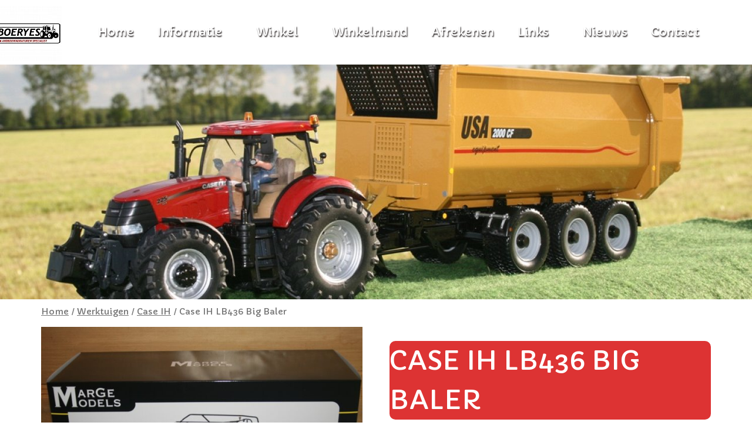

--- FILE ---
content_type: text/html; charset=UTF-8
request_url: https://www.boeryes.nl/product/fendt-231-gt-kommunal/
body_size: 18633
content:
<!DOCTYPE html>
<html lang="nl">
<head>
<meta charset="UTF-8">
<meta name="viewport" content="width=device-width, initial-scale=1">
<link rel="profile" href="http://gmpg.org/xfn/11">
<link rel="pingback" href="https://www.boeryes.nl/xmlrpc.php">

    
<title>Case IH LB436 Big Baler</title>
<meta name='robots' content='max-image-preview:large' />
<script>
var ssd_status_onload = 0;
var ssd_list_loadCss = [];
var ssd_add_loadCss = function( s ) {
    ssd_list_loadCss.push(s);
    if( typeof swifty_do_loadCSS === 'function' ) {
        swifty_do_loadCSS();
    }
};
var ssd_list_loadJs = [];
var ssd_list_loadJs_done = false;
var ssd_add_loadJs = function( s ) {
    ssd_list_loadJs.push(s);
    if( typeof swifty_do_loadJs === 'function' ) {
        swifty_do_loadJs();
    }
};
var ssd_list_loadFont = [];
var ssd_add_loadFont = function( s ) {
    ssd_list_loadFont.push(s);
    if( typeof swifty_do_loadFont === 'function' ) {
        swifty_do_loadFont();
    }
};
var swifty_list_exec = [ { 'status': 'hold', 'for': 'page_loaded' } ];
var swifty_add_exec = function( s ) {
    swifty_list_exec.push(s);
    if( typeof swifty_do_exec === 'function' ) {
        swifty_do_exec();
    }
};
</script>
<link rel='dns-prefetch' href='//maxcdn.bootstrapcdn.com' />
<link rel='dns-prefetch' href='//s.w.org' />
<link rel="alternate" type="application/rss+xml" title=" &raquo; Feed" href="https://www.boeryes.nl/feed/" />
<link rel="alternate" type="application/rss+xml" title=" &raquo; Reactiesfeed" href="https://www.boeryes.nl/comments/feed/" />
		<script type="text/javascript">
			window._wpemojiSettings = {"baseUrl":"https:\/\/s.w.org\/images\/core\/emoji\/13.1.0\/72x72\/","ext":".png","svgUrl":"https:\/\/s.w.org\/images\/core\/emoji\/13.1.0\/svg\/","svgExt":".svg","source":{"concatemoji":"https:\/\/www.boeryes.nl\/wp-includes\/js\/wp-emoji-release.min.js?ver=5.8.12"}};
			!function(e,a,t){var n,r,o,i=a.createElement("canvas"),p=i.getContext&&i.getContext("2d");function s(e,t){var a=String.fromCharCode;p.clearRect(0,0,i.width,i.height),p.fillText(a.apply(this,e),0,0);e=i.toDataURL();return p.clearRect(0,0,i.width,i.height),p.fillText(a.apply(this,t),0,0),e===i.toDataURL()}function c(e){var t=a.createElement("script");t.src=e,t.defer=t.type="text/javascript",a.getElementsByTagName("head")[0].appendChild(t)}for(o=Array("flag","emoji"),t.supports={everything:!0,everythingExceptFlag:!0},r=0;r<o.length;r++)t.supports[o[r]]=function(e){if(!p||!p.fillText)return!1;switch(p.textBaseline="top",p.font="600 32px Arial",e){case"flag":return s([127987,65039,8205,9895,65039],[127987,65039,8203,9895,65039])?!1:!s([55356,56826,55356,56819],[55356,56826,8203,55356,56819])&&!s([55356,57332,56128,56423,56128,56418,56128,56421,56128,56430,56128,56423,56128,56447],[55356,57332,8203,56128,56423,8203,56128,56418,8203,56128,56421,8203,56128,56430,8203,56128,56423,8203,56128,56447]);case"emoji":return!s([10084,65039,8205,55357,56613],[10084,65039,8203,55357,56613])}return!1}(o[r]),t.supports.everything=t.supports.everything&&t.supports[o[r]],"flag"!==o[r]&&(t.supports.everythingExceptFlag=t.supports.everythingExceptFlag&&t.supports[o[r]]);t.supports.everythingExceptFlag=t.supports.everythingExceptFlag&&!t.supports.flag,t.DOMReady=!1,t.readyCallback=function(){t.DOMReady=!0},t.supports.everything||(n=function(){t.readyCallback()},a.addEventListener?(a.addEventListener("DOMContentLoaded",n,!1),e.addEventListener("load",n,!1)):(e.attachEvent("onload",n),a.attachEvent("onreadystatechange",function(){"complete"===a.readyState&&t.readyCallback()})),(n=t.source||{}).concatemoji?c(n.concatemoji):n.wpemoji&&n.twemoji&&(c(n.twemoji),c(n.wpemoji)))}(window,document,window._wpemojiSettings);
		</script>
		<style type="text/css">
img.wp-smiley,
img.emoji {
	display: inline !important;
	border: none !important;
	box-shadow: none !important;
	height: 1em !important;
	width: 1em !important;
	margin: 0 .07em !important;
	vertical-align: -0.1em !important;
	background: none !important;
	padding: 0 !important;
}
</style>
	<link rel='stylesheet' id='wp-block-library-css'  href='https://www.boeryes.nl/wp-includes/css/dist/block-library/style.min.css?ver=5.8.12' type='text/css' media='all' />
<link rel='stylesheet' id='cff-css'  href='https://www.boeryes.nl/wp-content/plugins/custom-facebook-feed/css/cff-style.css?ver=2.4.6' type='text/css' media='all' />
<link rel='stylesheet' id='cff-font-awesome-css'  href='https://maxcdn.bootstrapcdn.com/font-awesome/4.5.0/css/font-awesome.min.css?ver=4.5.0' type='text/css' media='all' />
<link rel='stylesheet' id='woocommerce-layout-css'  href='https://www.boeryes.nl/wp-content/plugins/woocommerce/assets/css/woocommerce-layout.css?ver=3.2.2' type='text/css' media='all' />
<link rel='stylesheet' id='woocommerce-smallscreen-css'  href='https://www.boeryes.nl/wp-content/plugins/woocommerce/assets/css/woocommerce-smallscreen.css?ver=3.2.2' type='text/css' media='only screen and (max-width: 768px)' />
<link rel='stylesheet' id='woocommerce-general-css'  href='https://www.boeryes.nl/wp-content/plugins/woocommerce/assets/css/woocommerce.css?ver=3.2.2' type='text/css' media='all' />
<script type='text/javascript' src='https://www.boeryes.nl/wp-includes/js/jquery/jquery.min.js?ver=3.6.0' id='jquery-core-js'></script>
<script type='text/javascript' src='https://www.boeryes.nl/wp-includes/js/jquery/jquery-migrate.min.js?ver=3.3.2' id='jquery-migrate-js'></script>
<link rel="https://api.w.org/" href="https://www.boeryes.nl/wp-json/" /><link rel="alternate" type="application/json" href="https://www.boeryes.nl/wp-json/wp/v2/product/5061" /><link rel="EditURI" type="application/rsd+xml" title="RSD" href="https://www.boeryes.nl/xmlrpc.php?rsd" />
<link rel="wlwmanifest" type="application/wlwmanifest+xml" href="https://www.boeryes.nl/wp-includes/wlwmanifest.xml" /> 
<meta name="generator" content="WordPress 5.8.12" />
<meta name="generator" content="WooCommerce 3.2.2" />
<link rel="canonical" href="https://www.boeryes.nl/product/fendt-231-gt-kommunal/" />
<link rel='shortlink' href='https://www.boeryes.nl/?p=5061' />
	<noscript><style>.woocommerce-product-gallery{ opacity: 1 !important; }</style></noscript>
	<link rel="icon" href="https://www.boeryes.nl/wp-content/uploads/2017/06/cropped-Claas-jaguar-860-2-32x32.jpg" sizes="32x32" />
<link rel="icon" href="https://www.boeryes.nl/wp-content/uploads/2017/06/cropped-Claas-jaguar-860-2.jpg" sizes="192x192" />
<link rel="apple-touch-icon" href="https://www.boeryes.nl/wp-content/uploads/2017/06/cropped-Claas-jaguar-860-2.jpg" />
<meta name="msapplication-TileImage" content="https://www.boeryes.nl/wp-content/uploads/2017/06/cropped-Claas-jaguar-860-2.jpg" />

</head>

<body class="product-template-default single single-product postid-5061 wp-custom-logo swifty_wide woocommerce woocommerce-page">


    <!-- Inline the full css, even though it's quite big, so the page can be correctly renderdered immediately. Also important for Google Page Speed Insights -->
    <style type="text/css" id="swifty_ssd_css">html{font-family:sans-serif;-webkit-text-size-adjust:100%;-ms-text-size-adjust: 100%;}body{margin:0;}article,aside,details,figcaption,figure,footer,header,main,menu,nav,section,summary{display:block;}audio,canvas,progress,video{display:inline-block;vertical-align:baseline;}audio:not([controls]){display:none;height:0;}[hidden],template{display:none;}a{background-color:transparent;}a:active,a:hover{outline:0;}abbr[title]{border-bottom:1px dotted;}b,strong{font-weight:bold;}dfn{font-style:italic;}h1{font-size:2em;margin:0.67em 0;}mark{background:#ff0;color:#000;}small{font-size:80%;}sub,sup{font-size:75%;line-height:0;position:relative;vertical-align:baseline;}sup{top:-0.5em;}sub{bottom:-0.25em;}img{border:0;}svg:not(:root){overflow:hidden;}figure{margin:1em 40px;}hr{box-sizing:content-box;height:0;}pre{overflow:auto;}code,kbd,pre,samp{font-family:monospace,monospace;font-size:1em;}button,input,optgroup,select,textarea{color:inherit;font:inherit;margin:0;}button{overflow:visible;}button,select{text-transform:none;}button,html input[type="button"],input[type="reset"],input[type="submit"]{-webkit-appearance:button;cursor:pointer;}button[disabled],html input[disabled]{cursor:default;}button::-moz-focus-inner,input::-moz-focus-inner{border:0;padding:0;}input{line-height:normal;}input[type="checkbox"],input[type="radio"]{box-sizing:border-box;padding:0;}input[type="number"]::-webkit-inner-spin-button,input[type="number"]::-webkit-outer-spin-button{height:auto;}input[type="search"]{-webkit-appearance:textfield;box-sizing:content-box;}input[type="search"]::-webkit-search-cancel-button,input[type="search"]::-webkit-search-decoration{-webkit-appearance:none;}fieldset{border:1px solid #c0c0c0;margin:0 2px;padding:0.35em 0.625em 0.75em;}legend{border:0;padding:0;}textarea{overflow:auto;}optgroup{font-weight:bold;}table{border-collapse:collapse;border-spacing:0;}td,th{padding:0;}body,button,input,select,textarea{color:#404040;font-size:16px;font-size:1rem;line-height:1.5;}h1,h2,h3,h4,h5,h6{clear:both;}p{margin-bottom:1.5em;}b,strong{font-weight:bold;}dfn,cite,em,i{font-style:italic;}blockquote{margin:0 1.5em;}address{margin:0 0 1.5em;}pre{background:#eee;font-family:"Courier 10 Pitch",Courier,monospace;font-size:15px;font-size:0.9375rem;line-height:1.6;margin-bottom:1.6em;max-width:100%;overflow:auto;padding:1.6em;}code,kbd,tt,var{font-family:Monaco,Consolas,"Andale Mono","DejaVu Sans Mono",monospace;font-size:15px;font-size:0.9375rem;}abbr,acronym{border-bottom:1px dotted #666;cursor:help;}mark,ins{background:#fff9c0;text-decoration:none;}small{font-size:75%;}big{font-size:125%;}html{box-sizing:border-box;}*,*:before,*:after{box-sizing:inherit;}body{background:#fff;}blockquote:before,blockquote:after,q:before,q:after{content:"";}blockquote,q{quotes:"" "";}hr{background-color:#ccc;border:0;height:1px;margin-bottom:1.5em;}ul,ol{margin:0 0 1.5em 3em;}ul{list-style:disc;}ol{list-style:decimal;}li > ul,li > ol{margin-bottom:0;margin-left:1.5em;}dt{font-weight:bold;}dd{margin:0 1.5em 1.5em;}img{height:auto;max-width:100%;}table{margin:0 0 1.5em;width:100%;}button,input[type="button"],input[type="reset"],input[type="submit"]{border:1px solid;border-color:#ccc #ccc #bbb;border-radius:3px;background:#e6e6e6;box-shadow:inset 0 1px 0 rgba(255,255,255,0.5),inset 0 15px 17px rgba(255,255,255,0.5),inset 0 -5px 12px rgba(0,0,0,0.05);color:rgba(0,0,0,.8);font-size:12px;font-size:0.75rem;line-height:1;padding:.6em 1em .4em;text-shadow:0 1px 0 rgba(255,255,255,0.8);}button:hover,input[type="button"]:hover,input[type="reset"]:hover,input[type="submit"]:hover{border-color:#ccc #bbb #aaa;box-shadow:inset 0 1px 0 rgba(255,255,255,0.8),inset 0 15px 17px rgba(255,255,255,0.8),inset 0 -5px 12px rgba(0,0,0,0.02);}button:focus,input[type="button"]:focus,input[type="reset"]:focus,input[type="submit"]:focus,button:active,input[type="button"]:active,input[type="reset"]:active,input[type="submit"]:active{border-color:#aaa #bbb #bbb;box-shadow:inset 0 -1px 0 rgba(255,255,255,0.5),inset 0 2px 5px rgba(0,0,0,0.15);}input[type="text"],input[type="email"],input[type="url"],input[type="password"],input[type="search"],textarea{color:#666;border:1px solid #ccc;border-radius:3px;}input[type="text"]:focus,input[type="email"]:focus,input[type="url"]:focus,input[type="password"]:focus,input[type="search"]:focus,textarea:focus{color:#111;}input[type="text"],input[type="email"],input[type="url"],input[type="password"],input[type="search"]{padding:3px;}textarea{padding-left:3px;width:100%;}a{color:royalblue;}a:visited{color:purple;}a:hover,a:focus,a:active{color:midnightblue;}a:focus{outline:thin dotted;}a:hover,a:active{outline:0;}.main-navigation{clear:both;display:block;float:left;width:100%;}.main-navigation ul{list-style:none;margin:0;padding-left:0;}.main-navigation li{float:left;position:relative;}.main-navigation a{display:block;text-decoration:none;}.main-navigation ul ul{box-shadow:0 3px 3px rgba(0,0,0,0.2);float:left;position:absolute;top:1.5em;left:-999em;z-index:99999;}.main-navigation ul ul ul{left:-999em;top:0;}.main-navigation ul ul a{width:200px;}.main-navigation ul ul li{}.main-navigation li:hover > a{}.main-navigation ul ul :hover > a{}.main-navigation ul ul a:hover{}.main-navigation ul li:hover > ul{left:auto;}.main-navigation ul ul li:hover > ul{left:100%;}.main-navigation .current_page_item > a,.main-navigation .current-menu-item > a,.main-navigation .current_page_ancestor > a{}.menu-toggle{display:none;}@media screen and (max-width:600px){.menu-toggle,.main-navigation.toggled .nav-menu{display:block;}.main-navigation ul{display:none;}}.site-main .comment-navigation,.site-main .posts-navigation,.site-main .post-navigation{margin:0 0 1.5em;overflow:hidden;}.comment-navigation .nav-previous,.posts-navigation .nav-previous,.post-navigation .nav-previous{float:left;width:50%;}.comment-navigation .nav-next,.posts-navigation .nav-next,.post-navigation .nav-next{float:right;text-align:right;width:50%;}.screen-reader-text{clip:rect(1px,1px,1px,1px);position:absolute !important;height:1px;width:1px;overflow:hidden;}.screen-reader-text:hover,.screen-reader-text:active,.screen-reader-text:focus{background-color:#f1f1f1;border-radius:3px;box-shadow:0 0 2px 2px rgba(0,0,0,0.6);clip:auto !important;color:#21759b;display:block;font-size:14px;font-size:0.875rem;font-weight:bold;height:auto;left:5px;line-height:normal;padding:15px 23px 14px;text-decoration:none;top:5px;width:auto;z-index:100000;}.alignleft{display:inline;float:left;margin-right:1.5em;}.alignright{display:inline;float:right;margin-left:1.5em;}.aligncenter{clear:both;display:block;margin-left:auto;margin-right:auto;}.clear:before,.clear:after,.entry-content:before,.entry-content:after,.comment-content:before,.comment-content:after,.site-header:before,.site-header:after,.site-content:before,.site-content:after,.site-footer:before,.site-footer:after{content:"";display:table;}.clear:after,.entry-content:after,.comment-content:after,.site-header:after,.site-content:after,.site-footer:after{clear:both;}.widget{margin:0 0 1.5em;}.widget select{max-width:100%;}.widget_search .search-submit{display:none;}.sticky{display:block;}.hentry{margin:0 0 1.5em;}.byline,.updated:not(.published){display:none;}.single .byline,.group-blog .byline{display:inline;}.page-content,.entry-content,.entry-summary{margin:1.5em 0 0;}.page-links{clear:both;margin:0 0 1.5em;}.blog .format-aside .entry-title,.archive .format-aside .entry-title{display:none;}.comment-content a{word-wrap:break-word;}.bypostauthor{display:block;}.infinite-scroll .posts-navigation,.infinite-scroll.neverending .site-footer{display:none;}.infinity-end.neverending .site-footer{display:block;}.page-content .wp-smiley,.entry-content .wp-smiley,.comment-content .wp-smiley{border:none;margin-bottom:0;margin-top:0;padding:0;}embed,iframe,object{max-width:100%;}.wp-caption{margin-bottom:1.5em;max-width:100%;}.wp-caption img[class*="wp-image-"]{display:block;margin:0 auto;}.wp-caption-text{text-align:center;}.wp-caption .wp-caption-text{margin:0.8075em 0;}.gallery{margin-bottom:1.5em;}.gallery-item{display:inline-block;text-align:center;vertical-align:top;width:100%;}.gallery-columns-2 .gallery-item{max-width:50%;}.gallery-columns-3 .gallery-item{max-width:33.33%;}.gallery-columns-4 .gallery-item{max-width:25%;}.gallery-columns-5 .gallery-item{max-width:20%;}.gallery-columns-6 .gallery-item{max-width:16.66%;}.gallery-columns-7 .gallery-item{max-width:14.28%;}.gallery-columns-8 .gallery-item{max-width:12.5%;}.gallery-columns-9 .gallery-item{max-width:11.11%;}.gallery-caption{display:block;}ul,ol{margin:0 0 1.5em 0;padding-left:0;}body{font-family:Capriola !important;font-size:1em !important;font-weight:normal;color:#000000;background-color:#e6e6e6;}.swifty_area_included p{margin:0;}.swifty_area_inner{height:100%;position:relative;min-height:inherit;}.swifty_area_inner_content{width:100%;}.swifty_area_inner_hub{background-color:#ffffff;}h1,h2,h3,h4,h5,h6{font-family:Capriola;text-transform:inherit;}h1 a,h2 a,h3 a,h4 a,h5 a,h6 a,h1 a:hover,h2 a:hover,h3 a:hover,h4 a:hover,h5 a:hover,h6 a:hover{text-decoration:none;}h1{font-size:2.8125em;}h2{font-size:2.5em;}h3{font-size:2.1875em;}h4{font-size:1.875em;}h5{font-size:1.5625em;}h6{font-size:1.25em;}.swifty_area_main h1,.swifty_area_main h2,.swifty_area_main h3,.swifty_area_main h4,.swifty_area_main h5,.swifty_area_main h6{font-weight:bold;color:#ffffff;}.swifty_area_main h1 a,.swifty_area_main h2 a,.swifty_area_main h3 a,.swifty_area_main h4 a,.swifty_area_main h5 a,.swifty_area_main h6 a{color:#ffffff;}.swifty_area_main h1 a:hover,.swifty_area_main h2 a:hover,.swifty_area_main h3 a:hover,.swifty_area_main h4 a:hover,.swifty_area_main h5 a:hover,.swifty_area_main h6 a:hover{color:#cccccc;}.main-navigation.swifty_main_menu{float:inherit !important;width:100%;}.main-navigation.swifty_main_menu .menu-toggle{cursor:pointer;width:40px;height:30px;padding:4px;padding-top:19px;padding-bottom:23px;margin:0 auto;float:none;}.main-navigation.swifty_main_menu .menu-toggle .menu-toggle_inner{height:100%;display:block;width:100%;height:6px;background:#f2f2f2;position:relative;}.main-navigation.swifty_main_menu .menu-toggle .menu-toggle_inner:before,.main-navigation.swifty_main_menu .menu-toggle .menu-toggle_inner:after{display:block;width:inherit;height:6px;position:absolute;background:inherit;left:0;content:'';}.main-navigation.swifty_main_menu .menu-toggle .menu-toggle_inner:before{bottom:200%;}.main-navigation.swifty_main_menu .menu-toggle .menu-toggle_inner:after{top:200%;}.main-navigation.swifty_main_menu .menu-toggle:hover .menu-toggle_inner{display:block;width:100%;height:6px;background:#e6e6e6;position:relative;}.main-navigation.swifty_main_menu .menu-toggle:hover .menu-toggle_inner:before,.main-navigation.swifty_main_menu .menu-toggle:hover .menu-toggle_inner:after{display:block;width:inherit;height:6px;position:absolute;background:inherit;left:0;content:'';}.main-navigation.swifty_main_menu .menu-toggle:hover .menu-toggle_inner:before{bottom:200%;}.main-navigation.swifty_main_menu .menu-toggle:hover .menu-toggle_inner:after{top:200%;}.swifty_item_mainmenu{float:right !important;}.swifty_item_mainmenu *{box-sizing:border-box;}.swifty_item_mainmenu ul{width:100%;padding:0;margin:0;background-color:rgba(221,51,51,0);}.swifty_item_mainmenu ul li a,.swifty_item_mainmenu ul li a:hover{background-color:rgba(221,51,51,0);color:#ffffff;font-family:Capriola;font-size:1.25em;text-decoration:none;padding:20px;}.swifty_item_mainmenu ul li a:hover,.swifty_item_mainmenu ul li a:hover:hover{background-color:rgba(228,95,95,0);}.swifty_item_mainmenu ul li:hover{background-color:rgba(228,95,95,0);}.swifty_item_mainmenu ul li ul{background-color:#dd3333;min-width:225px;width:inherit;}.swifty_item_mainmenu ul li ul li{min-width:100%;}.swifty_item_mainmenu ul li ul li a,.swifty_item_mainmenu ul li ul li a:hover{font-size:1em;width:inherit;}.swifty_item_mainmenu ul:before,.swifty_item_mainmenu ul:after{content:" ";display:table;}.swifty_item_mainmenu ul:after{clear:both;}.swifty_item_mainmenu > ul > li > ul{top:100%;}.swifty_item_mainmenu .current_page_item > a,.swifty_item_mainmenu .current_page_item > a:hover,.swifty_item_mainmenu .current_page_item a:focus{background-color:rgba(228,95,95,0);}.swifty_main_menu.swifty_menu_show_arrows li.page_item_has_children > a:after{content:"";width:0;height:0;border-left:5px solid transparent;border-right:5px solid transparent;border-top:8px solid #ffffff;position:relative;top:1.1em;margin-left:8px;}.swifty_main_menu a:focus{outline:none;}@media screen and (min-width:639px){.main-navigation.swifty_menu_allow_hover ul li:hover > ul,.main-navigation ul li.hovertrick > ul{left:auto;}.main-navigation.swifty_menu_allow_hover ul ul li:hover > ul,.main-navigation ul ul li.hovertrick > ul{left:100%;}}.main-navigation ul li.hovertrick > ul{left:auto;}.main-navigation ul ul li.hovertrick > ul{left:100%;}@media all and (max-width:639px){.main-navigation ul li > ul.children{overflow:hidden;}.swifty_area_main > .swifty_area_inner > .swifty_area_inner_content{padding:8px !important;}}.main-navigation ul li > ul.children{opacity:0;height:0;display:block;}@media screen and (min-width:639px){.main-navigation.swifty_menu_allow_hover ul li:hover > ul.children{opacity:1;height:initial;transition:opacity 0.1s;}}.main-navigation ul li.hovertrick > ul.children{opacity:1;height:initial;transition:opacity 0.1s;}@media screen and (max-width:639px){.main-navigation ul li.hovertrick > ul.children,.swifty_vertical_area .main-navigation ul li.hovertrick > ul.children{left:0 !important;}}.swifty_main_menu.toggled ul,.swifty_main_menu.toggled li,.swifty_main_menu.toggled a{width:100% !important;}.swifty_main_menu.toggled ul{display:block !important;position:inherit !important;left:0 !important;box-shadow:none !important;}.swifty_main_menu.toggled ul li ul li a{padding-left:40px;}.swifty_main_menu.toggled ul li ul li ul li a{padding-left:60px;}.swifty_main_menu.toggled ul li ul li ul li ul li a{padding-left:80px;}.swifty_vertical_area .swifty_item_mainmenu{width:100%;}.swifty_vertical_area .swifty_item_mainmenu > ul{width:100%;}.swifty_vertical_area .swifty_item_mainmenu > ul > li{width:100%;}.swifty_vertical_area .swifty_item_mainmenu ul li:hover > ul,.swifty_vertical_area .swifty_item_mainmenu ul li.hovertrick > ul{left:100% !important;right:inherit !important;top:0 !important;}.swifty_area_frame .hentry,.swifty_area_frame .entry-content{margin:0;}p{margin-top:0;}.swifty_ssd_item_logo{position:absolute;max-width:120px;max-height:200px;left:-85px;top:10px;}.swifty_ssd_item_logo img{max-width:120px !important;max-height:200px !important;min-width:inherit !important;width:auto !important;height:auto !important;}.swifty_ssd_item_title{position:absolute;max-width:none;max-height:none;left:70px;top:19px;color:#ffffff;font-family:Capriola;text-shadow:1px 2px 2px #5f5454;-moz-text-shadow:1px 2px 2px #5f5454;-webkit-text-shadow:1px 2px 2px #5f5454;-ms-text-shadow:1px 2px 2px #5f5454;}.swifty_ssd_item_title img{max-width:none !important;max-height:none !important;min-width:inherit !important;width:auto !important;height:auto !important;}.swifty_ssd_item_slogan{position:absolute;max-width:none;max-height:none;left:5px;top:5px;color:#ffffff;font-family:Capriola;text-shadow:1px 2px 2px #5f5454;-moz-text-shadow:1px 2px 2px #5f5454;-webkit-text-shadow:1px 2px 2px #5f5454;-ms-text-shadow:1px 2px 2px #5f5454;}.swifty_ssd_item_slogan img{max-width:none !important;max-height:none !important;min-width:inherit !important;width:auto !important;height:auto !important;}.post .swc_blog_image img{float:right;width:40%;min-width:80px;max-width:700px;margin:0 0 0 20px;}.post .swc_blog_date,.post .swc_blog_author,.post .swc_blog_category{font-style:italic;}.post .swc_blog_details{margin-top:0.83em !important;}.post .swc_p_0{margin-bottom:0.83em !important;}.post-navigation .nav-previous{width:50%;float:left;margin-top:1.66em;}.post-navigation .nav-previous a::before{border-top:5px solid transparent;border-bottom:5px solid transparent;border-right:8px solid #000000;content:"";height:0;margin-right:8px;position:relative;top:0;display:inline-block;width:0;}.post-navigation .nav-next{width:50%;float:right;text-align:right;margin-top:1.66em;}.post-navigation .nav-next a::after{border-top:5px solid transparent;border-bottom:5px solid transparent;border-left:8px solid #000000;content:"";height:0;margin-left:8px;position:relative;top:0;display:inline-block;width:0;}figure{margin:0;text-align:center;}figure.wp-caption{margin-bottom:0;}figure.wp-caption .wp-caption-text{margin:0.3em 0;font-style:italic;}.swc_asset_swifty_search_box label.swc_search_label{line-height:1.7;padding:3px 0;}.swc_asset_swifty_search_box input.swc_search_submit{background-color:#e45f5f;color:#ffffff;text-shadow:none;box-shadow:none;padding:10px;border:1px solid #dd3333;font-size:0.8em;border-radius:3px;box-sizing:border-box;}.swc_asset_swifty_search_box input.swc_search_submit:hover{background-color:#dd3333;border:1px solid #bd2020;}.swc_asset_swifty_search_box .swc_input_box input.swc_search_field{padding:4px;border-radius:3px;}.swc_asset_swifty_button button.swc_style_btn_1,.swc_asset_swifty_button input[type="button"].swc_style_btn_1,.swc_asset_swifty_button input[type="reset"].swc_style_btn_1,.swc_asset_swifty_button input[type="submit"].swc_style_btn_1{border:none;box-shadow:none;font-size:inherit;line-height:inherit;text-shadow:none;-moz-border-radius:0;-webkit-border-radius:0;border-radius:0;padding:10px;background-color:#dd3333;color:#ffffff;}.swc_asset_swifty_button button.swc_style_btn_1:hover,.swc_asset_swifty_button input[type="button"].swc_style_btn_1:hover,.swc_asset_swifty_button input[type="reset"].swc_style_btn_1:hover,.swc_asset_swifty_button input[type="submit"].swc_style_btn_1:hover{background-color:#661111;color:#ffffff;}.swc_asset_swifty_button button.swc_style_btn_2,.swc_asset_swifty_button input[type="button"].swc_style_btn_2,.swc_asset_swifty_button input[type="reset"].swc_style_btn_2,.swc_asset_swifty_button input[type="submit"].swc_style_btn_2{border:none;box-shadow:none;font-size:inherit;line-height:inherit;text-shadow:none;-moz-border-radius:0;-webkit-border-radius:0;border-radius:0;padding:10px;background-color:#dd3333;color:#ffffff;-moz-border-radius:6px;-webkit-border-radius:6px;border-radius:6px;}.swc_asset_swifty_button button.swc_style_btn_2:hover,.swc_asset_swifty_button input[type="button"].swc_style_btn_2:hover,.swc_asset_swifty_button input[type="reset"].swc_style_btn_2:hover,.swc_asset_swifty_button input[type="submit"].swc_style_btn_2:hover{background-color:#661111;color:#ffffff;}.swc_asset_swifty_button button.swc_style_btn_3,.swc_asset_swifty_button input[type="button"].swc_style_btn_3,.swc_asset_swifty_button input[type="reset"].swc_style_btn_3,.swc_asset_swifty_button input[type="submit"].swc_style_btn_3{border:none;box-shadow:none;font-size:inherit;line-height:inherit;text-shadow:none;-moz-border-radius:0;-webkit-border-radius:0;border-radius:0;padding:10px;background-color:#dd3333;color:#ffffff;-moz-border-radius:28px;-webkit-border-radius:28px;border-radius:28px;}.swc_asset_swifty_button button.swc_style_btn_3:hover,.swc_asset_swifty_button input[type="button"].swc_style_btn_3:hover,.swc_asset_swifty_button input[type="reset"].swc_style_btn_3:hover,.swc_asset_swifty_button input[type="submit"].swc_style_btn_3:hover{background-color:#661111;color:#ffffff;}.swc_asset_swifty_button button.swc_style_btn_4,.swc_asset_swifty_button input[type="button"].swc_style_btn_4,.swc_asset_swifty_button input[type="reset"].swc_style_btn_4,.swc_asset_swifty_button input[type="submit"].swc_style_btn_4{border:none;box-shadow:none;font-size:inherit;line-height:inherit;text-shadow:none;-moz-border-radius:0;-webkit-border-radius:0;border-radius:0;padding:10px;background-color:#dd3333;color:#ffffff;background-color:transparent;border:2px solid #ffffff;}.swc_asset_swifty_button button.swc_style_btn_4:hover,.swc_asset_swifty_button input[type="button"].swc_style_btn_4:hover,.swc_asset_swifty_button input[type="reset"].swc_style_btn_4:hover,.swc_asset_swifty_button input[type="submit"].swc_style_btn_4:hover{background-color:#661111;color:#ffffff;}.swc_asset_swifty_button button.swc_style_btn_5,.swc_asset_swifty_button input[type="button"].swc_style_btn_5,.swc_asset_swifty_button input[type="reset"].swc_style_btn_5,.swc_asset_swifty_button input[type="submit"].swc_style_btn_5{border:none;box-shadow:none;font-size:inherit;line-height:inherit;text-shadow:none;-moz-border-radius:0;-webkit-border-radius:0;border-radius:0;padding:10px;background-color:#dd3333;color:#ffffff;background-color:transparent;border:2px solid #ffffff;-moz-border-radius:6px;-webkit-border-radius:6px;border-radius:6px;}.swc_asset_swifty_button button.swc_style_btn_5:hover,.swc_asset_swifty_button input[type="button"].swc_style_btn_5:hover,.swc_asset_swifty_button input[type="reset"].swc_style_btn_5:hover,.swc_asset_swifty_button input[type="submit"].swc_style_btn_5:hover{background-color:#661111;color:#ffffff;}.swc_asset_swifty_button button.swc_style_btn_6,.swc_asset_swifty_button input[type="button"].swc_style_btn_6,.swc_asset_swifty_button input[type="reset"].swc_style_btn_6,.swc_asset_swifty_button input[type="submit"].swc_style_btn_6{border:none;box-shadow:none;font-size:inherit;line-height:inherit;text-shadow:none;-moz-border-radius:0;-webkit-border-radius:0;border-radius:0;padding:10px;background-color:#dd3333;color:#ffffff;background-color:transparent;border:2px solid #ffffff;-moz-border-radius:28px;-webkit-border-radius:28px;border-radius:28px;}.swc_asset_swifty_button button.swc_style_btn_6:hover,.swc_asset_swifty_button input[type="button"].swc_style_btn_6:hover,.swc_asset_swifty_button input[type="reset"].swc_style_btn_6:hover,.swc_asset_swifty_button input[type="submit"].swc_style_btn_6:hover{background-color:#661111;color:#ffffff;}.swc_asset_swifty_button input[type="submit"]{background-color:#6c6161;font-size:0.9em;border:1px solid #aba1a1;color:#ffffff;text-shadow:none;box-shadow:none;line-height:1.5;padding:15px 20px;border-radius:3px;box-sizing:border-box;}.swc_asset_swifty_button input[type="submit"]:hover{background-color:#292424;box-shadow:none;}.swifty_ssd_item_logo img{box-shadow:none !important;}.swifty_ssd_item_logo figure{box-shadow:none !important;}.swifty_ssd_item_logo figure img{box-shadow:none !important;}.swc_asset_swifty_contact_form .ninja-forms-form-wrap input[type="submit"]{background-color:#6c6161;font-size:0.9em;border:1px solid #aba1a1;color:#ffffff;text-shadow:none;box-shadow:none;line-height:1.5;padding:15px 20px;border-radius:3px;box-sizing:border-box;}.swc_asset_swifty_contact_form .ninja-forms-form-wrap input[type="submit"]:hover{background-color:#292424;box-shadow:none;}.swc_asset_swifty_contact_form .ninja-forms-form-wrap input[type="text"]{border-radius:3px;}.swc_asset_swifty_contact_form .ninja-forms-form-wrap textarea{border-radius:3px;}.swc_asset_swifty_quote .swc_asset_cntnt{background-color:none !important;}.swc_asset_swifty_quote .swc_asset_cntnt .swc_quote_wrapper{font-style:normal;color:#dd3333;}.swc_asset_swifty_quote .swc_asset_cntnt .swc_quote_wrapper .swc_quote_cite{font-style:italic;}.swc_asset_swifty_quote .swc_asset_cntnt .swc_quote_wrapper .swc_quote_has_cite{font-style:normal;}.swc_asset_swifty_quote .swc_asset_cntnt .swc_quote_wrapper:before{font-family:Capriola;color:#dd3333;font-size:3.125em !important;}.swc_asset_swifty_quote .swc_asset_cntnt .swc_quote_wrapper:after{font-family:Capriola;color:#dd3333;font-size:3.125em !important;}.swifty_ssd_item_title{font-size:20px;}.swifty_ssd_item_slogan{font-size:13px;}.swifty_ssd_item_title{font-weight:bold;color:#ffffff;}.swifty_ssd_item_slogan{color:#ffffff;}body.swifty_boxed{background-color:#d40d12;}body.swifty_wide{background-color:#ffffff;}.swifty_area_topbar{background-color:#bd2020;color:#ffffff;}.swifty_area_topbar a{color:#f12328;text-decoration:underline;}.swifty_area_topbar a:hover{text-decoration:none;}.swifty_area_topbar h1,.swifty_area_topbar h2,.swifty_area_topbar h3,.swifty_area_topbar h4,.swifty_area_topbar h5,.swifty_area_topbar h6{color:#ffffff;background:none;padding:0;}.swifty_area_header h1,.swifty_area_header h2,.swifty_area_header h3,.swifty_area_header h4,.swifty_area_header h5,.swifty_area_header h6{color:#ffffff;text-shadow:1px 2px 2px #1b1818;-moz-text-shadow:1px 2px 2px #1b1818;-webkit-text-shadow:1px 2px 2px #1b1818;-ms-text-shadow:1px 2px 2px #1b1818;background:none;padding:0;}.swifty_area_header h1{font-size:3.90625em;}.swifty_area_header h2{font-size:3.125em;}.swifty_area_header h3{font-size:2.8125em;}.swifty_area_header h4{font-size:2.5em;}.swifty_area_header h5{font-size:2.03125em;}.swifty_area_header h6{font-size:1.5625em;}.swifty_area_main h1{font-weight:normal;background-color:#dd3333;border-radius:10px;-moz-border-radius:10px;-webkit-border-radius:10px;-ms-border-radius:10px;padding:10px;text-transform:uppercase;}.swifty_area_main h2,.swifty_area_main h3,.swifty_area_main h4,.swifty_area_main h5,.swifty_area_main h6{font-weight:normal;background-color:#dd3333;border-radius:10px;-moz-border-radius:10px;-webkit-border-radius:10px;-ms-border-radius:10px;padding:10px;text-transform:inherit;}.swifty_area_main a{color:#dd3333;text-decoration:underline;}.swifty_area_main a:hover{color:#e45f5f;text-decoration:underline;}.swifty_area_frame{background-color:transparent;}.swifty_area_navbar{background-color:#e45f5f;}.swifty_area_sidebar{color:#4e4e4e;background-color:#ffffff;}.swifty_area_sidebar a{color:#dd3333;text-decoration:underline;}.swifty_area_sidebar a:hover{color:#e45f5f;text-decoration:underline;}.swifty_area_sidebar h1,.swifty_area_sidebar h2,.swifty_area_sidebar h3,.swifty_area_sidebar h4,.swifty_area_sidebar h5,.swifty_area_sidebar h6{background-color:#dd3333;color:#ffffff;padding:10px;}.swifty_area_extrasidebar{background-color:#dd3333;color:#ffffff;}.swifty_area_extrasidebar a{color:#d40d12;text-decoration:underline;}.swifty_area_extrasidebar a:hover{color:#ae0b0f;text-decoration:underline;}.swifty_area_extrasidebar h1,.swifty_area_extrasidebar h2,.swifty_area_extrasidebar h3,.swifty_area_extrasidebar h4,.swifty_area_extrasidebar h5,.swifty_area_extrasidebar h6{color:#ffffff;background:none;padding:0;}.swifty_area_footer{background-color:#dd3333;color:#ffffff;}.swifty_area_footer a{color:#ae0b0f;text-decoration:none;}.swifty_area_footer a:hover{color:#ca0c11;text-decoration:underline;}.swifty_area_footer h1,.swifty_area_footer h2,.swifty_area_footer h3,.swifty_area_footer h4,.swifty_area_footer h5,.swifty_area_footer h6{color:#ffffff;background:none;padding:0;}.swifty_area_bottombar{background-color:#bd2020;color:#ffffff;}.swifty_area_bottombar a{color:#ae0b0f;text-decoration:none;}.swifty_area_bottombar a:hover{color:#ca0c11;text-decoration:underline;}.swifty_area_bottombar h1,.swifty_area_bottombar h2,.swifty_area_bottombar h3,.swifty_area_bottombar h4,.swifty_area_bottombar h5,.swifty_area_bottombar h6{color:#ffffff;background:none;padding:0;}h1,h2,h3,h4,h5,h6{color:#ffffff;font-family:Capriola;background-color:#dd3333;border-radius:10px;-moz-border-radius:10px;-webkit-border-radius:10px;-ms-border-radius:10px;padding:10px;}h1{font-size:2.8125em;text-transform:uppercase;}h2{font-size:2.34375em;}h3{font-size:2.03125em;}h4{font-size:1.71875em;}h5{font-size:1.5625em;}h6{font-size:1.25em;}.swifty_item_mainmenu ul li ul li a,.swifty_item_mainmenu ul li ul li a:hover{background-color:#dd3333 !important;}.swifty_item_mainmenu ul li ul li a:hover,.swifty_item_mainmenu ul li ul li a:hover:hover{background-color:#e87575 !important;}.swifty_item_mainmenu > ul{padding:20px 0;}.swifty_item_mainmenu > ul > li > a,.swifty_item_mainmenu > ul > li > a:hover{text-shadow:1px 2px 2px #292424;border-radius:6px;-moz-border-radius:6px;-webkit-border-radius:6px;-ms-border-radius:6px;background-color:transparent;}.swifty_item_mainmenu > ul > li > a:hover,.swifty_item_mainmenu > ul > li > a:hover:hover{background-color:#dd3333;border-radius:6px !important;-moz-border-radius:6px !important;-webkit-border-radius:6px !important;-ms-border-radius:6px !important;}.swifty_item_mainmenu > ul > li:hover{border-radius:6px !important;-moz-border-radius:6px !important;-webkit-border-radius:6px !important;-ms-border-radius:6px !important;background-color:#dd3333;}.swifty_item_mainmenu .current_page_item > a,.swifty_item_mainmenu .current_page_item > a:hover,.swifty_item_mainmenu .current_page_item a:focus{background-color:#dd3333;border-radius:6px !important;-moz-border-radius:6px !important;-webkit-border-radius:6px !important;-ms-border-radius:6px !important;}.swifty_main_menu.swifty_menu_show_arrows li.page_item_has_children > a:after{border-top-color:#ffffff !important;}.swifty_vertical_area .swifty_item_mainmenu ul{background-color:#dd3333;border-radius:6px;-moz-border-radius:6px;-webkit-border-radius:6px;-ms-border-radius:6px;}.swifty_vertical_area .swifty_item_mainmenu ul li a:hover,.swifty_vertical_area .swifty_item_mainmenu ul li a:hover:hover{background-color:#e87575 !important;border-radius:6px !important;-moz-border-radius:6px !important;-webkit-border-radius:6px !important;-ms-border-radius:6px !important;}.swifty_vertical_area .swifty_item_mainmenu .current_page_item > a,.swifty_vertical_area .swifty_item_mainmenu .current_page_item > a:hover,.swifty_vertical_area .swifty_item_mainmenu .current_page_item a:focus{background-color:#e87575 !important;border-radius:6px !important;-moz-border-radius:6px !important;-webkit-border-radius:6px !important;-ms-border-radius:6px !important;}.swc_asset_swifty_search_box input.swc_search_submit{border-radius:6px;}.swc_asset_swifty_search_box .swc_input_box input.swc_search_field{border-radius:6px;}.swc_asset_swifty_button input[type="submit"]{border-radius:6px;}.swc_asset_swifty_contact_form .ninja-forms-form-wrap input[type="submit"]{border-radius:6px;}.swc_asset_swifty_contact_form .ninja-forms-form-wrap input[type="text"]{border-radius:6px;}.swc_asset_swifty_contact_form .ninja-forms-form-wrap textarea{border-radius:6px;}.swc_asset_swifty_quote .swc_asset_cntnt .swc_quote_wrapper{color:#dd3333;}.swc_asset_swifty_quote .swc_asset_cntnt .swc_quote_wrapper:before{font-family:Capriola;color:#dd3333;}.swc_asset_swifty_quote .swc_asset_cntnt .swc_quote_wrapper:after{font-family:Capriola;color:#dd3333;}*,*:before,*:after{-webkit-box-sizing:border-box;-moz-box-sizing:border-box;box-sizing:border-box;}html{font-size:100%;height:100%;}body{width:100%;margin-top:0;margin-bottom:0;margin-left:0;margin-right:0;margin-left:auto;margin-right:auto;margin:0;display:-webkit-box;display:-moz-box;display:-ms-flexbox;display:-webkit-flex;display:flex;-webkit-box-orient:vertical;-webkit-box-direction:normal;-webkit-flex-direction:column;-moz-box-orient:vertical;-moz-box-direction:normal;-ms-box-orient:vertical;-ms-flex-direction:column;box-orient:vertical;flex-direction:column;min-height:100%;}body.swifty_area_page_overrule_show,body.swifty_area_page_overrule_left,body.swifty_area_page_overrule_right{display:block !important;}body.swifty_area_page_overrule_hide{display:none !important;}body.swifty_area_page_overrule_left{-webkit-box-ordinal-group:110;-moz-box-ordinal-group:110;-ms-flex-order:110;-webkit-order:110;order:110;}body.swifty_area_page_overrule_right{-webkit-box-ordinal-group:130;-moz-box-ordinal-group:130;-ms-flex-order:130;-webkit-order:130;order:130;}body > .swifty_area_inner{max-width:100%;margin-left:auto;margin-right:auto;}body > .swifty_area_inner > .swifty_area_inner_content{padding-top:0;padding-bottom:0;padding-left:0;padding-right:0;}body > .swifty_area_inner > .swifty_area_inner_content.swifty_area_empty{padding:0;}body > .swifty_area_inner{margin-left:auto;margin-right:auto;}.swifty_area{word-wrap:break-word;}.swifty_area_frame{width:100%;max-width:100%;margin-top:0;margin-bottom:0;margin-left:0;margin-right:0;margin-left:auto;margin-right:auto;min-height:100%;}.swifty_area_frame.swifty_area_page_overrule_show,.swifty_area_frame.swifty_area_page_overrule_left,.swifty_area_frame.swifty_area_page_overrule_right{display:block !important;}.swifty_area_frame.swifty_area_page_overrule_hide{display:none !important;}.swifty_area_frame.swifty_area_page_overrule_left{-webkit-box-ordinal-group:110;-moz-box-ordinal-group:110;-ms-flex-order:110;-webkit-order:110;order:110;}.swifty_area_frame.swifty_area_page_overrule_right{-webkit-box-ordinal-group:130;-moz-box-ordinal-group:130;-ms-flex-order:130;-webkit-order:130;order:130;}.swifty_area_frame > .swifty_area_inner{max-width:100%;margin-left:auto;margin-right:auto;}.swifty_area_frame > .swifty_area_inner > .swifty_area_inner_content{padding-top:0;padding-bottom:0;padding-left:0;padding-right:0;}.swifty_area_frame > .swifty_area_inner > .swifty_area_inner_content.swifty_area_empty{padding:0;}.swifty_area_frame > .swifty_area_inner{margin-left:auto;margin-right:auto;}.swifty_area_frame > .swifty_area_inner{max-width:100%;}.swifty_area_frame .swifty_area_inner_frame{margin-left:auto;margin-right:auto;}.swifty_area_frame .swifty_area_inner_frame .swifty_area_inner_content_frame{-webkit-box-flex:1 1 auto;-moz-box-flex:1 1 auto;-webkit-flex:1 1 auto;-ms-flex:1 1 auto;flex:1 1 auto;display:-webkit-box;display:-moz-box;display:-ms-flexbox;display:-webkit-flex;display:flex;-webkit-box-orient:vertical;-webkit-box-direction:normal;-webkit-flex-direction:column;-moz-box-orient:vertical;-moz-box-direction:normal;-ms-box-orient:vertical;-ms-flex-direction:column;box-orient:vertical;flex-direction:column;}.swifty_area_topbar{display:none;width:100%;min-height:150px;margin-top:0;margin-bottom:0;margin-left:0;margin-right:0;margin-left:auto;margin-right:auto;-webkit-box-ordinal-group:10;-moz-box-ordinal-group:10;-ms-flex-order:10;-webkit-order:10;order:10;}.swifty_area_topbar.swifty_area_page_overrule_show,.swifty_area_topbar.swifty_area_page_overrule_left,.swifty_area_topbar.swifty_area_page_overrule_right{display:block !important;}.swifty_area_topbar.swifty_area_page_overrule_hide{display:none !important;}.swifty_area_topbar.swifty_area_page_overrule_left{-webkit-box-ordinal-group:110;-moz-box-ordinal-group:110;-ms-flex-order:110;-webkit-order:110;order:110;}.swifty_area_topbar.swifty_area_page_overrule_right{-webkit-box-ordinal-group:130;-moz-box-ordinal-group:130;-ms-flex-order:130;-webkit-order:130;order:130;}.swifty_area_topbar > .swifty_area_inner{max-width:1140px;margin-left:auto;margin-right:auto;}.swifty_area_topbar > .swifty_area_inner > .swifty_area_inner_content{padding-top:20px;padding-bottom:20px;padding-left:20px;padding-right:20px;}.swifty_area_topbar > .swifty_area_inner > .swifty_area_inner_content.swifty_area_empty{padding:0;}.swifty_area_topbar > .swifty_area_inner{margin-left:auto;margin-right:auto;}.swifty_area_header{width:100%;min-height:400px;margin-top:0;margin-bottom:0;margin-left:0;margin-right:0;margin-left:auto;margin-right:auto;-webkit-box-ordinal-group:20;-moz-box-ordinal-group:20;-ms-flex-order:20;-webkit-order:20;order:20;}.swifty_area_header.swifty_area_page_overrule_show,.swifty_area_header.swifty_area_page_overrule_left,.swifty_area_header.swifty_area_page_overrule_right{display:block !important;}.swifty_area_header.swifty_area_page_overrule_hide{display:none !important;}.swifty_area_header.swifty_area_page_overrule_left{-webkit-box-ordinal-group:110;-moz-box-ordinal-group:110;-ms-flex-order:110;-webkit-order:110;order:110;}.swifty_area_header.swifty_area_page_overrule_right{-webkit-box-ordinal-group:130;-moz-box-ordinal-group:130;-ms-flex-order:130;-webkit-order:130;order:130;}.swifty_area_header > .swifty_area_inner{max-width:1140px;margin-left:auto;margin-right:auto;}.swifty_area_header > .swifty_area_inner > .swifty_area_inner_content{padding-top:0;padding-bottom:0;padding-left:0;padding-right:0;}.swifty_area_header > .swifty_area_inner > .swifty_area_inner_content.swifty_area_empty{padding:0;}.swifty_area_header > .swifty_area_inner{margin-left:auto;margin-right:auto;}.swifty_area_navbar{width:100%;margin-top:0;margin-bottom:0;margin-left:0;margin-right:0;margin-left:auto;margin-right:auto;-webkit-box-ordinal-group:15;-moz-box-ordinal-group:15;-ms-flex-order:15;-webkit-order:15;order:15;}.swifty_area_navbar.swifty_area_page_overrule_show,.swifty_area_navbar.swifty_area_page_overrule_left,.swifty_area_navbar.swifty_area_page_overrule_right{display:block !important;}.swifty_area_navbar.swifty_area_page_overrule_hide{display:none !important;}.swifty_area_navbar.swifty_area_page_overrule_left{-webkit-box-ordinal-group:110;-moz-box-ordinal-group:110;-ms-flex-order:110;-webkit-order:110;order:110;}.swifty_area_navbar.swifty_area_page_overrule_right{-webkit-box-ordinal-group:130;-moz-box-ordinal-group:130;-ms-flex-order:130;-webkit-order:130;order:130;}.swifty_area_navbar > .swifty_area_inner{max-width:1140px;margin-left:auto;margin-right:auto;}.swifty_area_navbar > .swifty_area_inner > .swifty_area_inner_content{padding-top:20px;padding-bottom:20px;padding-left:20px;padding-right:20px;}.swifty_area_navbar > .swifty_area_inner > .swifty_area_inner_content.swifty_area_empty{padding:0;}.swifty_area_navbar > .swifty_area_inner{margin-left:auto;margin-right:auto;}.swifty_area_hub{width:100%;margin-top:0;margin-bottom:0;margin-left:0;margin-right:0;margin-left:auto;margin-right:auto;-webkit-box-ordinal-group:40;-moz-box-ordinal-group:40;-ms-flex-order:40;-webkit-order:40;order:40;position:relative;}.swifty_area_hub.swifty_area_page_overrule_show,.swifty_area_hub.swifty_area_page_overrule_left,.swifty_area_hub.swifty_area_page_overrule_right{display:block !important;}.swifty_area_hub.swifty_area_page_overrule_hide{display:none !important;}.swifty_area_hub.swifty_area_page_overrule_left{-webkit-box-ordinal-group:110;-moz-box-ordinal-group:110;-ms-flex-order:110;-webkit-order:110;order:110;}.swifty_area_hub.swifty_area_page_overrule_right{-webkit-box-ordinal-group:130;-moz-box-ordinal-group:130;-ms-flex-order:130;-webkit-order:130;order:130;}.swifty_area_hub > .swifty_area_inner{max-width:1140px;margin-left:auto;margin-right:auto;}.swifty_area_hub > .swifty_area_inner > .swifty_area_inner_content{padding-top:0;padding-bottom:0;padding-left:0;padding-right:0;}.swifty_area_hub > .swifty_area_inner > .swifty_area_inner_content.swifty_area_empty{padding:0;}.swifty_area_hub > .swifty_area_inner{margin-left:auto;margin-right:auto;}.swifty_area_hub .swifty_area_inner_content_hub{-webkit-box-flex:1 1 auto;-moz-box-flex:1 1 auto;-webkit-flex:1 1 auto;-ms-flex:1 1 auto;flex:1 1 auto;display:-webkit-box;display:-moz-box;display:-ms-flexbox;display:-webkit-flex;display:flex;-webkit-box-orient:horizontal;-webkit-box-direction:normal;-webkit-flex-direction:row;-moz-box-orient:horizontal;-moz-box-direction:normal;-ms-box-orient:horizontal;-ms-flex-direction:row;box-orient:horizontal;flex-direction:row;}.swifty_area_sidebar{display:none;width:100%;margin-top:20px;margin-bottom:20px;margin-left:0;margin-right:0;-webkit-box-ordinal-group:110;-moz-box-ordinal-group:110;-ms-flex-order:110;-webkit-order:110;order:110;-webkit-box-flex:0 0 250px;-moz-box-flex:0 0 250px;-webkit-flex:0 0 250px;-ms-flex:0 0 250px;flex:0 0 250px;width:250px;}.swifty_area_sidebar.swifty_area_page_overrule_show,.swifty_area_sidebar.swifty_area_page_overrule_left,.swifty_area_sidebar.swifty_area_page_overrule_right{display:block !important;}.swifty_area_sidebar.swifty_area_page_overrule_hide{display:none !important;}.swifty_area_sidebar.swifty_area_page_overrule_left{-webkit-box-ordinal-group:110;-moz-box-ordinal-group:110;-ms-flex-order:110;-webkit-order:110;order:110;}.swifty_area_sidebar.swifty_area_page_overrule_right{-webkit-box-ordinal-group:130;-moz-box-ordinal-group:130;-ms-flex-order:130;-webkit-order:130;order:130;}.swifty_area_sidebar > .swifty_area_inner{max-width:250px;margin-left:auto;margin-right:auto;}.swifty_area_sidebar > .swifty_area_inner > .swifty_area_inner_content{padding-top:20px;padding-bottom:20px;padding-left:20px;padding-right:20px;}.swifty_area_sidebar > .swifty_area_inner > .swifty_area_inner_content.swifty_area_empty{padding:0;}.swifty_area_main{width:100%;min-height:200px;margin-top:0;margin-bottom:0;margin-left:0;margin-right:0;-webkit-box-ordinal-group:120;-moz-box-ordinal-group:120;-ms-flex-order:120;-webkit-order:120;order:120;-webkit-box-flex:1 1 auto;-moz-box-flex:1 1 auto;-webkit-flex:1 1 auto;-ms-flex:1 1 auto;flex:1 1 auto;}.swifty_area_main.swifty_area_page_overrule_show,.swifty_area_main.swifty_area_page_overrule_left,.swifty_area_main.swifty_area_page_overrule_right{display:block !important;}.swifty_area_main.swifty_area_page_overrule_hide{display:none !important;}.swifty_area_main.swifty_area_page_overrule_left{-webkit-box-ordinal-group:110;-moz-box-ordinal-group:110;-ms-flex-order:110;-webkit-order:110;order:110;}.swifty_area_main.swifty_area_page_overrule_right{-webkit-box-ordinal-group:130;-moz-box-ordinal-group:130;-ms-flex-order:130;-webkit-order:130;order:130;}.swifty_area_main > .swifty_area_inner{max-width:100%;margin-left:auto;margin-right:auto;}.swifty_area_main > .swifty_area_inner > .swifty_area_inner_content{padding-top:10px;padding-bottom:NaNpx;padding-left:NaNpx;padding-right:NaNpx;}.swifty_area_main > .swifty_area_inner > .swifty_area_inner_content.swifty_area_empty{padding:0;}.swifty_area_extrasidebar{display:none;width:100%;margin-top:20px;margin-bottom:20px;margin-left:0;margin-right:0;-webkit-box-ordinal-group:130;-moz-box-ordinal-group:130;-ms-flex-order:130;-webkit-order:130;order:130;-webkit-box-flex:0 0 250px;-moz-box-flex:0 0 250px;-webkit-flex:0 0 250px;-ms-flex:0 0 250px;flex:0 0 250px;width:250px;}.swifty_area_extrasidebar.swifty_area_page_overrule_show,.swifty_area_extrasidebar.swifty_area_page_overrule_left,.swifty_area_extrasidebar.swifty_area_page_overrule_right{display:block !important;}.swifty_area_extrasidebar.swifty_area_page_overrule_hide{display:none !important;}.swifty_area_extrasidebar.swifty_area_page_overrule_left{-webkit-box-ordinal-group:110;-moz-box-ordinal-group:110;-ms-flex-order:110;-webkit-order:110;order:110;}.swifty_area_extrasidebar.swifty_area_page_overrule_right{-webkit-box-ordinal-group:130;-moz-box-ordinal-group:130;-ms-flex-order:130;-webkit-order:130;order:130;}.swifty_area_extrasidebar > .swifty_area_inner{max-width:250px;margin-left:auto;margin-right:auto;}.swifty_area_extrasidebar > .swifty_area_inner > .swifty_area_inner_content{padding-top:20px;padding-bottom:20px;padding-left:20px;padding-right:20px;}.swifty_area_extrasidebar > .swifty_area_inner > .swifty_area_inner_content.swifty_area_empty{padding:0;}.swifty_area_footer{width:100%;min-height:300px;margin-top:0;margin-bottom:0;margin-left:0;margin-right:0;margin-left:auto;margin-right:auto;-webkit-box-ordinal-group:50;-moz-box-ordinal-group:50;-ms-flex-order:50;-webkit-order:50;order:50;}.swifty_area_footer.swifty_area_page_overrule_show,.swifty_area_footer.swifty_area_page_overrule_left,.swifty_area_footer.swifty_area_page_overrule_right{display:block !important;}.swifty_area_footer.swifty_area_page_overrule_hide{display:none !important;}.swifty_area_footer.swifty_area_page_overrule_left{-webkit-box-ordinal-group:110;-moz-box-ordinal-group:110;-ms-flex-order:110;-webkit-order:110;order:110;}.swifty_area_footer.swifty_area_page_overrule_right{-webkit-box-ordinal-group:130;-moz-box-ordinal-group:130;-ms-flex-order:130;-webkit-order:130;order:130;}.swifty_area_footer > .swifty_area_inner{max-width:1140px;margin-left:auto;margin-right:auto;}.swifty_area_footer > .swifty_area_inner > .swifty_area_inner_content{padding-top:20px;padding-bottom:20px;padding-left:20px;padding-right:20px;}.swifty_area_footer > .swifty_area_inner > .swifty_area_inner_content.swifty_area_empty{padding:0;}.swifty_area_footer > .swifty_area_inner{margin-left:auto;margin-right:auto;}.swifty_area_bottombar{width:100%;min-height:40px;margin-top:0;margin-bottom:0;margin-left:0;margin-right:0;margin-left:auto;margin-right:auto;-webkit-box-ordinal-group:60;-moz-box-ordinal-group:60;-ms-flex-order:60;-webkit-order:60;order:60;}.swifty_area_bottombar.swifty_area_page_overrule_show,.swifty_area_bottombar.swifty_area_page_overrule_left,.swifty_area_bottombar.swifty_area_page_overrule_right{display:block !important;}.swifty_area_bottombar.swifty_area_page_overrule_hide{display:none !important;}.swifty_area_bottombar.swifty_area_page_overrule_left{-webkit-box-ordinal-group:110;-moz-box-ordinal-group:110;-ms-flex-order:110;-webkit-order:110;order:110;}.swifty_area_bottombar.swifty_area_page_overrule_right{-webkit-box-ordinal-group:130;-moz-box-ordinal-group:130;-ms-flex-order:130;-webkit-order:130;order:130;}.swifty_area_bottombar > .swifty_area_inner{max-width:1140px;margin-left:auto;margin-right:auto;}.swifty_area_bottombar > .swifty_area_inner > .swifty_area_inner_content{padding-top:20px;padding-bottom:20px;padding-left:20px;padding-right:20px;}.swifty_area_bottombar > .swifty_area_inner > .swifty_area_inner_content.swifty_area_empty{padding:0;}.swifty_area_bottombar > .swifty_area_inner{margin-left:auto;margin-right:auto;}@media all and (max-width:639px){.swifty_area_inner_content_hub.swifty_area_inner_content{-webkit-box-orient:vertical;-webkit-box-direction:normal;-webkit-flex-direction:column;-moz-box-orient:vertical;-moz-box-direction:normal;-ms-box-orient:vertical;-ms-flex-direction:column;box-orient:vertical;flex-direction:column;}.swifty_area_sidebar,.swifty_area_extrasidebar{-webkit-box-flex:0 0 auto;-moz-box-flex:0 0 auto;-webkit-flex:0 0 auto;-ms-flex:0 0 auto;flex:0 0 auto;width:100% !important;}.swifty_area_sidebar > .swifty_area_inner,.swifty_area_extrasidebar > .swifty_area_inner{max-width:100% !important;}.swifty_area_sidebar{-webkit-box-ordinal-group:130;-moz-box-ordinal-group:130;-ms-flex-order:130;-webkit-order:130;order:130;}.swifty_area_extrasidebar{-webkit-box-ordinal-group:140;-moz-box-ordinal-group:140;-ms-flex-order:140;-webkit-order:140;order:140;}.swifty_area_header{min-height:160px !important;}.swifty_ssd_item_logo,.swifty_ssd_item_title,.swifty_ssd_item_slogan{width:100% !important;position:static !important;text-align:center;float:left;}.swifty_ssd_item_logo{margin-top:8px;max-width:none;max-height:none;}.swifty_ssd_item_logo div,.swifty_ssd_item_logo img{max-width:75vw !important;max-height:10vh !important;text-align:center;display:inline;float:none !important;}}.swc_display_small .swifty_area_inner_content_hub.swifty_area_inner_content{-webkit-box-orient:vertical;-webkit-box-direction:normal;-webkit-flex-direction:column;-moz-box-orient:vertical;-moz-box-direction:normal;-ms-box-orient:vertical;-ms-flex-direction:column;box-orient:vertical;flex-direction:column;}.swc_display_small .swifty_area_sidebar,.swc_display_small .swifty_area_extrasidebar{-webkit-box-flex:0 0 auto;-moz-box-flex:0 0 auto;-webkit-flex:0 0 auto;-ms-flex:0 0 auto;flex:0 0 auto;width:100% !important;}.swc_display_small .swifty_area_sidebar > .swifty_area_inner,.swc_display_small .swifty_area_extrasidebar > .swifty_area_inner{max-width:100% !important;}.swc_display_small .swifty_area_sidebar{-webkit-box-ordinal-group:130;-moz-box-ordinal-group:130;-ms-flex-order:130;-webkit-order:130;order:130;}.swc_display_small .swifty_area_extrasidebar{-webkit-box-ordinal-group:140;-moz-box-ordinal-group:140;-ms-flex-order:140;-webkit-order:140;order:140;}.swc_display_small .swifty_area_header{min-height:160px !important;}.swc_display_small .swifty_ssd_item_logo,.swc_display_small .swifty_ssd_item_title,.swc_display_small .swifty_ssd_item_slogan{width:100% !important;position:static !important;text-align:center;float:left;}.swc_display_small .swifty_ssd_item_logo{margin-top:8px;max-width:none;max-height:none;}.swc_display_small .swifty_ssd_item_logo div,.swc_display_small .swifty_ssd_item_logo img{max-width:75vw !important;max-height:10vh !important;text-align:center;display:inline;float:none !important;}.swifty_ssd_item_mainmenu{color:#ffffff !important;}.swifty_ssd_item_headlines{color:undefined !important;}.swifty_ssd_item_bodytext{color:#000000 !important;}.swifty_area_frame,.swifty_area_hub{background-color:#ffffff !important;background-image:inherit !important;}.swifty_area_header{background-size:cover !important;background-repeat:inherit !important;}</style>
    <!--Inline the SCC styles-->
    <style type="text/css">.swc_grid_row {
  display: -webkit-box;
  /* OLD - iOS 6-, Safari 3.1-6 */
  display: -moz-box;
  /* OLD - Firefox 19- (buggy but mostly works) */
  display: -ms-flexbox;
  /* TWEENER - IE 10 */
  display: -webkit-flex;
  /* NEW - Chrome */
  display: flex;
  /* NEW, Spec - Opera 12.1, Firefox 20+ */
  position: relative;
  width: 100%;
  clear: both;
  -webkit-box-sizing: border-box;
  -moz-box-sizing: border-box;
  box-sizing: border-box;
}
.swc_grid_row *,
.swc_grid_row *:before,
.swc_grid_row *:after {
  -webkit-box-sizing: border-box;
  -moz-box-sizing: border-box;
  box-sizing: border-box;
}
.swc_grid_row > p {
  display: none !important;
}
.swc_grid_row .swc_flex_5 {
  -webkit-box-flex: 5;
  /* OLD - iOS 6-, Safari 3.1-6 */
  -moz-box-flex: 5;
  /* OLD - Firefox 19- */
  -ms-box-flex: 5;
  -webkit-flex: 5;
  /* Chrome */
  -ms-flex: 5;
  /* IE 10 */
  flex: 5;
  /* NEW, Spec - Opera 12.1, Firefox 20+ */
}
.swc_grid_row .swc_flex_8 {
  -webkit-box-flex: 8;
  /* OLD - iOS 6-, Safari 3.1-6 */
  -moz-box-flex: 8;
  /* OLD - Firefox 19- */
  -ms-box-flex: 8;
  -webkit-flex: 8;
  /* Chrome */
  -ms-flex: 8;
  /* IE 10 */
  flex: 8;
  /* NEW, Spec - Opera 12.1, Firefox 20+ */
}
.swc_grid_row .swc_flex_10 {
  -webkit-box-flex: 10;
  /* OLD - iOS 6-, Safari 3.1-6 */
  -moz-box-flex: 10;
  /* OLD - Firefox 19- */
  -ms-box-flex: 10;
  -webkit-flex: 10;
  /* Chrome */
  -ms-flex: 10;
  /* IE 10 */
  flex: 10;
  /* NEW, Spec - Opera 12.1, Firefox 20+ */
}
.swc_grid_row .swc_flex_12 {
  -webkit-box-flex: 12;
  /* OLD - iOS 6-, Safari 3.1-6 */
  -moz-box-flex: 12;
  /* OLD - Firefox 19- */
  -ms-box-flex: 12;
  -webkit-flex: 12;
  /* Chrome */
  -ms-flex: 12;
  /* IE 10 */
  flex: 12;
  /* NEW, Spec - Opera 12.1, Firefox 20+ */
}
.swc_grid_row .swc_flex_14 {
  -webkit-box-flex: 14;
  /* OLD - iOS 6-, Safari 3.1-6 */
  -moz-box-flex: 14;
  /* OLD - Firefox 19- */
  -ms-box-flex: 14;
  -webkit-flex: 14;
  /* Chrome */
  -ms-flex: 14;
  /* IE 10 */
  flex: 14;
  /* NEW, Spec - Opera 12.1, Firefox 20+ */
}
.swc_grid_row .swc_flex_15 {
  -webkit-box-flex: 15;
  /* OLD - iOS 6-, Safari 3.1-6 */
  -moz-box-flex: 15;
  /* OLD - Firefox 19- */
  -ms-box-flex: 15;
  -webkit-flex: 15;
  /* Chrome */
  -ms-flex: 15;
  /* IE 10 */
  flex: 15;
  /* NEW, Spec - Opera 12.1, Firefox 20+ */
}
.swc_grid_row .swc_flex_17 {
  -webkit-box-flex: 17;
  /* OLD - iOS 6-, Safari 3.1-6 */
  -moz-box-flex: 17;
  /* OLD - Firefox 19- */
  -ms-box-flex: 17;
  -webkit-flex: 17;
  /* Chrome */
  -ms-flex: 17;
  /* IE 10 */
  flex: 17;
  /* NEW, Spec - Opera 12.1, Firefox 20+ */
}
.swc_grid_row .swc_flex_20 {
  -webkit-box-flex: 20;
  /* OLD - iOS 6-, Safari 3.1-6 */
  -moz-box-flex: 20;
  /* OLD - Firefox 19- */
  -ms-box-flex: 20;
  -webkit-flex: 20;
  /* Chrome */
  -ms-flex: 20;
  /* IE 10 */
  flex: 20;
  /* NEW, Spec - Opera 12.1, Firefox 20+ */
}
.swc_grid_row .swc_flex_25 {
  -webkit-box-flex: 25;
  /* OLD - iOS 6-, Safari 3.1-6 */
  -moz-box-flex: 25;
  /* OLD - Firefox 19- */
  -ms-box-flex: 25;
  -webkit-flex: 25;
  /* Chrome */
  -ms-flex: 25;
  /* IE 10 */
  flex: 25;
  /* NEW, Spec - Opera 12.1, Firefox 20+ */
}
.swc_grid_row .swc_flex_33 {
  -webkit-box-flex: 33;
  /* OLD - iOS 6-, Safari 3.1-6 */
  -moz-box-flex: 33;
  /* OLD - Firefox 19- */
  -ms-box-flex: 33;
  -webkit-flex: 33;
  /* Chrome */
  -ms-flex: 33;
  /* IE 10 */
  flex: 33;
  /* NEW, Spec - Opera 12.1, Firefox 20+ */
}
.swc_grid_row .swc_flex_34 {
  -webkit-box-flex: 34;
  /* OLD - iOS 6-, Safari 3.1-6 */
  -moz-box-flex: 34;
  /* OLD - Firefox 19- */
  -ms-box-flex: 34;
  -webkit-flex: 34;
  /* Chrome */
  -ms-flex: 34;
  /* IE 10 */
  flex: 34;
  /* NEW, Spec - Opera 12.1, Firefox 20+ */
}
.swc_grid_row .swc_flex_35 {
  -webkit-box-flex: 35;
  /* OLD - iOS 6-, Safari 3.1-6 */
  -moz-box-flex: 35;
  /* OLD - Firefox 19- */
  -ms-box-flex: 35;
  -webkit-flex: 35;
  /* Chrome */
  -ms-flex: 35;
  /* IE 10 */
  flex: 35;
  /* NEW, Spec - Opera 12.1, Firefox 20+ */
}
.swc_grid_row .swc_flex_40 {
  -webkit-box-flex: 40;
  /* OLD - iOS 6-, Safari 3.1-6 */
  -moz-box-flex: 40;
  /* OLD - Firefox 19- */
  -ms-box-flex: 40;
  -webkit-flex: 40;
  /* Chrome */
  -ms-flex: 40;
  /* IE 10 */
  flex: 40;
  /* NEW, Spec - Opera 12.1, Firefox 20+ */
}
.swc_grid_row .swc_flex_50 {
  -webkit-box-flex: 50;
  /* OLD - iOS 6-, Safari 3.1-6 */
  -moz-box-flex: 50;
  /* OLD - Firefox 19- */
  -ms-box-flex: 50;
  -webkit-flex: 50;
  /* Chrome */
  -ms-flex: 50;
  /* IE 10 */
  flex: 50;
  /* NEW, Spec - Opera 12.1, Firefox 20+ */
}
.swc_grid_row .swc_flex_60 {
  -webkit-box-flex: 60;
  /* OLD - iOS 6-, Safari 3.1-6 */
  -moz-box-flex: 60;
  /* OLD - Firefox 19- */
  -ms-box-flex: 60;
  -webkit-flex: 60;
  /* Chrome */
  -ms-flex: 60;
  /* IE 10 */
  flex: 60;
  /* NEW, Spec - Opera 12.1, Firefox 20+ */
}
.swc_grid_row .swc_flex_66 {
  -webkit-box-flex: 66;
  /* OLD - iOS 6-, Safari 3.1-6 */
  -moz-box-flex: 66;
  /* OLD - Firefox 19- */
  -ms-box-flex: 66;
  -webkit-flex: 66;
  /* Chrome */
  -ms-flex: 66;
  /* IE 10 */
  flex: 66;
  /* NEW, Spec - Opera 12.1, Firefox 20+ */
}
.swc_grid_row .swc_flex_67 {
  -webkit-box-flex: 67;
  /* OLD - iOS 6-, Safari 3.1-6 */
  -moz-box-flex: 67;
  /* OLD - Firefox 19- */
  -ms-box-flex: 67;
  -webkit-flex: 67;
  /* Chrome */
  -ms-flex: 67;
  /* IE 10 */
  flex: 67;
  /* NEW, Spec - Opera 12.1, Firefox 20+ */
}
.swc_grid_row .swc_flex_75 {
  -webkit-box-flex: 75;
  /* OLD - iOS 6-, Safari 3.1-6 */
  -moz-box-flex: 75;
  /* OLD - Firefox 19- */
  -ms-box-flex: 75;
  -webkit-flex: 75;
  /* Chrome */
  -ms-flex: 75;
  /* IE 10 */
  flex: 75;
  /* NEW, Spec - Opera 12.1, Firefox 20+ */
}
.swc_grid_row .swc_rw_in_effect {
  position: absolute;
  top: 0;
  bottom: 0;
  left: 0;
  right: 0;
}
.swc_grid_colwrapper {
  -webkit-box-flex: 1;
  /* OLD - iOS 6-, Safari 3.1-6 */
  -moz-box-flex: 1;
  /* OLD - Firefox 19- */
  -ms-box-flex: 1;
  -webkit-flex: 1;
  /* Chrome */
  -ms-flex: 1;
  /* IE 10 */
  flex: 1;
  /* NEW, Spec - Opera 12.1, Firefox 20+ */
  min-width: 0;
  position: relative;
  display: flex;
}
.swc_grid_colwrapper:last-of-type {
  margin-right: 0 !important;
}
.swc_grid_column {
  -webkit-box-flex: 1 1 auto;
  /* OLD - iOS 6-, Safari 3.1-6 */
  -moz-box-flex: 1 1 auto;
  /* OLD - Firefox 19- */
  -ms-box-flex: 1 1 auto;
  -webkit-flex: 1 1 auto;
  /* Chrome */
  -ms-flex: 1 1 auto;
  /* IE 10 */
  flex: 1 1 auto;
  /* NEW, Spec - Opera 12.1, Firefox 20+ */
  min-height: 16px;
}
.swc_grid_column::after {
  content: '';
  display: table;
  clear: both;
}
.swc_grid_colclose {
  display: none;
}
.swc_display_small div:not(.swc_grid_column) > div:not(.swc_grid_column) > .swc_asset {
  width: 100% !important;
}
.swc_display_small .swc_grid_row {
  -webkit-box-orient: vertical;
  -moz-box-orient: vertical;
  -ms-box-orient: vertical;
  box-orient: vertical;
  -webkit-box-direction: normal;
  -moz-box-direction: normal;
  -ms-box-direction: normal;
  -webkit-flex-direction: column;
  -ms-flex-direction: column;
  flex-direction: column;
  overflow-y: auto !important;
}
.swc_display_small .swc_grid_colwrapper {
  margin-right: 0 !important;
  margin-bottom: 20px;
  display: block;
}
.swc_display_small .swc_grid_colwrapper:last-of-type {
  margin-bottom: 0;
}
@media all and (max-width: 640px) {
  div:not(.swc_grid_column) > div:not(.swc_grid_column) > .swc_asset {
    width: 100% !important;
  }
  .swc_grid_row {
    -webkit-box-orient: vertical;
    -moz-box-orient: vertical;
    -ms-box-orient: vertical;
    box-orient: vertical;
    -webkit-box-direction: normal;
    -moz-box-direction: normal;
    -ms-box-direction: normal;
    -webkit-flex-direction: column;
    -ms-flex-direction: column;
    flex-direction: column;
    overflow-y: auto !important;
  }
  .swc_grid_colwrapper {
    margin-right: 0 !important;
    margin-bottom: 20px;
    display: block;
  }
  .swc_grid_colwrapper:last-of-type {
    margin-bottom: 0;
  }
}
.swc_p_0 p,
.swc_p_0 ul,
.swc_p_0 ol {
  margin-bottom: 0 !important;
}
.swc_p_0 h1,
.swc_p_0 h2,
.swc_p_0 h3,
.swc_p_0 h4,
.swc_p_0 h5,
.swc_p_0 h6 {
  margin-top: 0 !important;
  margin-bottom: 0 !important;
}
.screen-reader-text {
  position: absolute;
  left: -1000em;
}
.swc_asset_cntnt::after {
  content: '';
  display: table;
  clear: both;
}
.swc_asset_on.swc_asset_title h1,
.swc_asset_on.swc_asset_title h2,
.swc_asset_on.swc_asset_title h3,
.swc_asset_on.swc_asset_title h4,
.swc_asset_on.swc_asset_title h5,
.swc_asset_on.swc_asset_title h6 {
  margin: 0 !important;
}
.swc_asset_on.swc_asset_swifty_image .swc_asset_cntnt img {
  vertical-align: bottom !important;
}
.swc_asset_on.swc_asset_swifty_video .swc_asset_cntnt {
  line-height: 0 !important;
}
.swc_asset_on.swc_asset_swifty_image img {
  max-width: 100%;
  min-width: 100%;
  width: 100%;
}
.swc_asset_on.swc_asset_swifty_search_box .swc_input_box {
  overflow: hidden;
}
.swc_asset_on.swc_asset_swifty_search_box .swc_input_box input.swc_search_field {
  width: 100%;
  -webkit-box-sizing: border-box;
  -moz-box-sizing: border-box;
  box-sizing: border-box;
}
.swc_asset_on.swc_asset_swifty_search_box label.swc_search_label {
  float: left;
  margin-right: 5px;
}
.swc_asset_on.swc_asset_swifty_search_box input.swc_search_submit {
  float: right;
  margin-left: 5px;
}
#lightcase-overlay {
  z-index: 100000 !important;
}
#lightcase-loading {
  z-index: 100001 !important;
}
#lightcase-case {
  z-index: 100002 !important;
}
.lightcase-icon-close,
.lightcase-icon-prev,
.lightcase-icon-next,
.lightcase-icon-play,
.lightcase-icon-pause {
  z-index: 100003 !important;
  text-decoration: none !important;
}
.cke_combo_text {
  width: auto !important;
}
.swifty_area {
  /* Fix for CKEditors center table alignment */
}
.swifty_area table {
  margin: 0 !important;
}
.swifty_area table[align="center"] {
  margin: 0 auto !important;
}
.swifty_area iframe {
  border: none;
}
.swc_asset_swifty_button input {
  white-space: normal;
}
.swc_asset_swifty_button button.swc_style_btn_1,
.swc_asset_swifty_button input[type="button"].swc_style_btn_1,
.swc_asset_swifty_button input[type="reset"].swc_style_btn_1,
.swc_asset_swifty_button input[type="submit"].swc_style_btn_1 {
  border: none;
  box-shadow: none;
  font-size: inherit;
  line-height: inherit;
  text-shadow: none;
  -moz-border-radius: 0;
  -webkit-border-radius: 0;
  border-radius: 0;
  padding: 10px;
  background-color: #adadad;
  color: #ffffff;
}
.swc_asset_swifty_button button.swc_style_btn_1:hover,
.swc_asset_swifty_button input[type="button"].swc_style_btn_1:hover,
.swc_asset_swifty_button input[type="reset"].swc_style_btn_1:hover,
.swc_asset_swifty_button input[type="submit"].swc_style_btn_1:hover {
  background-color: #616161;
  color: #ffffff;
}
.swc_asset_swifty_button button.swc_style_btn_2,
.swc_asset_swifty_button input[type="button"].swc_style_btn_2,
.swc_asset_swifty_button input[type="reset"].swc_style_btn_2,
.swc_asset_swifty_button input[type="submit"].swc_style_btn_2 {
  border: none;
  box-shadow: none;
  font-size: inherit;
  line-height: inherit;
  text-shadow: none;
  -moz-border-radius: 0;
  -webkit-border-radius: 0;
  border-radius: 0;
  padding: 10px;
  background-color: #adadad;
  color: #ffffff;
  -moz-border-radius: 6px;
  -webkit-border-radius: 6px;
  border-radius: 6px;
}
.swc_asset_swifty_button button.swc_style_btn_2:hover,
.swc_asset_swifty_button input[type="button"].swc_style_btn_2:hover,
.swc_asset_swifty_button input[type="reset"].swc_style_btn_2:hover,
.swc_asset_swifty_button input[type="submit"].swc_style_btn_2:hover {
  background-color: #616161;
  color: #ffffff;
}
.swc_asset_swifty_button button.swc_style_btn_3,
.swc_asset_swifty_button input[type="button"].swc_style_btn_3,
.swc_asset_swifty_button input[type="reset"].swc_style_btn_3,
.swc_asset_swifty_button input[type="submit"].swc_style_btn_3 {
  border: none;
  box-shadow: none;
  font-size: inherit;
  line-height: inherit;
  text-shadow: none;
  -moz-border-radius: 0;
  -webkit-border-radius: 0;
  border-radius: 0;
  padding: 10px;
  background-color: #adadad;
  color: #ffffff;
  -moz-border-radius: 28px;
  -webkit-border-radius: 28px;
  border-radius: 28px;
}
.swc_asset_swifty_button button.swc_style_btn_3:hover,
.swc_asset_swifty_button input[type="button"].swc_style_btn_3:hover,
.swc_asset_swifty_button input[type="reset"].swc_style_btn_3:hover,
.swc_asset_swifty_button input[type="submit"].swc_style_btn_3:hover {
  background-color: #616161;
  color: #ffffff;
}
.swc_asset_swifty_button button.swc_style_btn_4,
.swc_asset_swifty_button input[type="button"].swc_style_btn_4,
.swc_asset_swifty_button input[type="reset"].swc_style_btn_4,
.swc_asset_swifty_button input[type="submit"].swc_style_btn_4 {
  border: none;
  box-shadow: none;
  font-size: inherit;
  line-height: inherit;
  text-shadow: none;
  -moz-border-radius: 0;
  -webkit-border-radius: 0;
  border-radius: 0;
  padding: 10px;
  background-color: #adadad;
  color: #ffffff;
  color: #404040;
  background-color: transparent;
  border: 2px solid #8a8a8a;
}
.swc_asset_swifty_button button.swc_style_btn_4:hover,
.swc_asset_swifty_button input[type="button"].swc_style_btn_4:hover,
.swc_asset_swifty_button input[type="reset"].swc_style_btn_4:hover,
.swc_asset_swifty_button input[type="submit"].swc_style_btn_4:hover {
  background-color: #616161;
  color: #ffffff;
}
.swc_asset_swifty_button button.swc_style_btn_5,
.swc_asset_swifty_button input[type="button"].swc_style_btn_5,
.swc_asset_swifty_button input[type="reset"].swc_style_btn_5,
.swc_asset_swifty_button input[type="submit"].swc_style_btn_5 {
  border: none;
  box-shadow: none;
  font-size: inherit;
  line-height: inherit;
  text-shadow: none;
  -moz-border-radius: 0;
  -webkit-border-radius: 0;
  border-radius: 0;
  padding: 10px;
  background-color: #adadad;
  color: #ffffff;
  color: #404040;
  background-color: transparent;
  border: 2px solid #8a8a8a;
  -moz-border-radius: 6px;
  -webkit-border-radius: 6px;
  border-radius: 6px;
}
.swc_asset_swifty_button button.swc_style_btn_5:hover,
.swc_asset_swifty_button input[type="button"].swc_style_btn_5:hover,
.swc_asset_swifty_button input[type="reset"].swc_style_btn_5:hover,
.swc_asset_swifty_button input[type="submit"].swc_style_btn_5:hover {
  background-color: #616161;
  color: #ffffff;
}
.swc_asset_swifty_button button.swc_style_btn_6,
.swc_asset_swifty_button input[type="button"].swc_style_btn_6,
.swc_asset_swifty_button input[type="reset"].swc_style_btn_6,
.swc_asset_swifty_button input[type="submit"].swc_style_btn_6 {
  border: none;
  box-shadow: none;
  font-size: inherit;
  line-height: inherit;
  text-shadow: none;
  -moz-border-radius: 0;
  -webkit-border-radius: 0;
  border-radius: 0;
  padding: 10px;
  background-color: #adadad;
  color: #ffffff;
  color: #404040;
  background-color: transparent;
  border: 2px solid #8a8a8a;
  -moz-border-radius: 28px;
  -webkit-border-radius: 28px;
  border-radius: 28px;
}
.swc_asset_swifty_button button.swc_style_btn_6:hover,
.swc_asset_swifty_button input[type="button"].swc_style_btn_6:hover,
.swc_asset_swifty_button input[type="reset"].swc_style_btn_6:hover,
.swc_asset_swifty_button input[type="submit"].swc_style_btn_6:hover {
  background-color: #616161;
  color: #ffffff;
}
.swc_asset_swifty_image img.swc_style_img_1 {
  -moz-border-radius: 0;
  -webkit-border-radius: 0;
  border-radius: 0;
}
.swc_asset_swifty_image img.swc_style_img_2 {
  -moz-border-radius: 10px;
  -webkit-border-radius: 10px;
  border-radius: 10px;
}
.swc_asset_swifty_image img.swc_style_img_3 {
  -moz-border-radius: 22px;
  -webkit-border-radius: 22px;
  border-radius: 22px;
}
.swc_asset_swifty_image img.swc_style_img_4 {
  border-radius: 50%;
}
.swc_asset_swifty_image img.swc_style_img_5 {
  border: 1px solid #ccc;
}
.swc_asset_swifty_image img.swc_style_img_6 {
  border: 1px solid #ccc;
  border-radius: 4px;
  padding: 5px;
}
.swc_asset_swifty_image img.swc_style_img_7 {
  box-shadow: 0 4px 8px 0 rgba(0, 0, 0, 0.2), 0 6px 20px 0 rgba(0, 0, 0, 0.19);
}
.swc_asset_swifty_image figure {
  position: relative;
}
.swc_asset_swifty_image figure.swc_style_img_2 figcaption {
  margin: 0;
  padding: 12px;
}
.swc_asset_swifty_image figure.swc_style_img_3 figcaption {
  margin: 0;
  padding: 12px;
}
.swc_asset_swifty_image figure.swc_style_img_5 {
  border: 1px solid #ccc;
}
.swc_asset_swifty_image figure.swc_style_img_5 img {
  border: none;
}
.swc_asset_swifty_image figure.swc_style_img_7 {
  box-shadow: 0 4px 8px 0 rgba(0, 0, 0, 0.2), 0 6px 20px 0 rgba(0, 0, 0, 0.19);
}
.swc_asset_swifty_image figure.swc_style_img_7 img {
  box-shadow: none;
}
.swc_asset_swifty_image figure.swc_style_cap_1 figcaption {
  margin: 0;
  padding: 12px;
}
.swc_asset_swifty_image figure.swc_style_cap_2 figcaption {
  margin: 0;
  padding: 12px;
  font-style: normal;
  font-weight: bold;
}
.swc_asset_swifty_image figure.swc_style_cap_3 figcaption {
  position: absolute;
  bottom: 0;
  left: 0;
  right: 0;
  margin: 0;
  padding: 14px;
  font-style: normal;
  background-color: rgba(255, 255, 255, 0.7);
}
.swc_asset_swifty_image figure.swc_style_cap_4 figcaption {
  position: absolute;
  bottom: 0;
  left: 0;
  right: 0;
  margin: 0;
  padding: 14px;
  font-style: normal;
  color: white;
  background-color: rgba(0, 0, 0, 0.7);
}
.swc_asset_swifty_image figure.swc_style_cap_5 {
  position: relative;
  overflow: hidden;
}
.swc_asset_swifty_image figure.swc_style_cap_5 figcaption {
  display: block;
  position: absolute;
  bottom: -200px;
  left: 0;
  right: 0;
  margin: 0;
  padding: 14px;
  font-style: normal;
  color: white;
  background-color: rgba(0, 0, 0, 0.7);
  -moz-transition: all 300ms ease-out;
  -o-transition: all 300ms ease-out;
  transition: all 300ms ease-out;
}
.swc_asset_swifty_image figure.swc_style_cap_6 {
  position: relative;
  overflow: hidden;
}
.swc_asset_swifty_image figure.swc_style_cap_6 figcaption {
  position: absolute;
  top: 100%;
  bottom: 0;
  left: 0;
  right: 0;
  margin: 0;
  padding: 14px;
  font-style: normal;
  color: white;
  background-color: rgba(0, 0, 0, 0.7);
  -moz-transition: all 300ms ease-out;
  -o-transition: all 300ms ease-out;
  transition: all 300ms ease-out;
}
.swc_asset_swifty_image figure.swc_style_cap_6 figcaption span {
  position: absolute;
  top: 0;
  bottom: 0;
  left: 0;
  right: 0;
  margin: 0;
  display: flex;
  align-items: center;
  justify-content: center;
}
.swc_asset_swifty_image figure:hover.swc_style_cap_5 figcaption {
  bottom: 0;
}
.swc_asset_swifty_image figure:hover.swc_style_cap_6 figcaption {
  top: 0;
}
.swc_blog_template .swc_blog_post:last-of-type {
  margin-bottom: 0 !important;
}
.swc_blog_post {
  margin-bottom: 1em !important;
}
.swc_blog_post.swc_blog_single_line {
  margin-bottom: 0 !important;
}
.swc_blog_post.swc_blog_single_line .swc_blog_details {
  margin-bottom: 0 !important;
}
.swc_blog_post h1,
.swc_blog_post h2,
.swc_blog_post h3,
.swc_blog_post h4,
.swc_blog_post h5,
.swc_blog_post h6 {
  clear: none;
  margin-top: 0;
}
.swc_blog_post::after {
  content: '';
  display: table;
  clear: both;
}
.swc_blog_details {
  margin-bottom: 1em !important;
}
.swc_blog_details::after {
  content: '';
  display: table;
  clear: both;
}
.swc_blog_details > * {
  float: left;
}
.swc_blog_bull {
  margin: 0 8px;
}
.swc_blog_clear {
  clear: both;
  float: none;
  height: 0 !important;
}
.swc_p_0 .swc_blog_post {
  margin-bottom: 1em !important;
}
.swc_p_0 .swc_blog_post.swc_blog_single_line {
  margin-bottom: 0 !important;
}
.swc_p_0 .swc_blog_post h1,
.swc_p_0 .swc_blog_post h2,
.swc_p_0 .swc_blog_post h3,
.swc_p_0 .swc_blog_post h4,
.swc_p_0 .swc_blog_post h5,
.swc_p_0 .swc_blog_post h6 {
  margin-bottom: 0.83em !important;
}
.swc_p_0 .swc_blog_post .swc_blog_summary {
  margin-bottom: 0.83em !important;
}
.swc_p_0 .swc_blog_post .swc_blog_readmore {
  margin-top: 0.83em !important;
}
.swc_blog_date,
.swc_blog_author,
.swc_blog_category {
  display: inline;
}
.swc_blog_template1 .swc_blog_date,
.swc_blog_template1 .swc_blog_author,
.swc_blog_template1 .swc_blog_category,
.swc_blog_template3 .swc_blog_date,
.swc_blog_template3 .swc_blog_author,
.swc_blog_template3 .swc_blog_category {
  font-style: italic;
}
.swc_blog_template1 .swc_blog_image img,
.swc_blog_template3 .swc_blog_image img,
.swc_blog_template5 .swc_blog_image img {
  float: right;
  width: 25%;
  min-width: 60px;
  max-width: 500px;
  margin: 0 0 0 20px;
}
.swc_blog_template2 .swc_blog_image img,
.swc_blog_template4 .swc_blog_image img {
  float: right;
  width: 5%;
  min-width: 40px;
  max-width: 500px;
  margin: 0 0 10px 20px;
}
.swc_blog_template6 .swc_blog_image img {
  float: right;
  width: 15%;
  min-width: 60px;
  max-width: 500px;
  margin: 0 0 0 20px;
}
.swc_blog_template2 .swc_blog_title {
  font-weight: bold;
}
.swc_blog_template3 .swc_blog_date,
.swc_blog_template3 .swc_blog_author,
.swc_blog_template3 .swc_blog_category {
  font-style: italic;
}
.swc_blog_template4 .swc_blog_title {
  font-weight: bold;
  float: left;
}
.swc_blog_template4 .swc_blog_date {
  float: left;
  margin-left: 10px;
  font-weight: bold;
}
.swc_asset_placeholder {
  display: table;
  width: 100%;
  height: 200px;
  background: #c9c9c9;
  text-align: center;
}
.swc_asset_placeholder span {
  display: table-cell;
  vertical-align: middle;
  font-size: larger;
}
</style>

<!--<div id="page" class="hfeed site">-->
<!--	<div id="content" class="site-content">-->


        <div class="swifty_area_frame swifty_area">
        <div class="swifty_area_inner_frame swifty_area_inner">
        <div class="swifty_area_inner_content_frame swifty_area_inner_content">
            <div class="swifty_area_hub swifty_area">
            <div class="swifty_area_inner_hub swifty_area_inner">
            <div class="swifty_area_inner_content_hub swifty_area_inner_content">
                <div class="swifty_area_main swifty_area">
                <div class="swifty_area_inner_main swifty_area_inner">
                <div class="swifty_area_inner_content_main swifty_area_inner_content">

	<section id="main"><nav class="woocommerce-breadcrumb"><a href="https://www.boeryes.nl">Home</a>&nbsp;&#47;&nbsp;<a href="https://www.boeryes.nl/product-categorie/werktuigen/">Werktuigen</a>&nbsp;&#47;&nbsp;<a href="https://www.boeryes.nl/product-categorie/werktuigen/case-ih-werktuigen/">Case IH</a>&nbsp;&#47;&nbsp;Case IH LB436 Big Baler</nav>
		
			

<div id="product-5061" class="post-5061 product type-product status-publish has-post-thumbnail product_cat-case-ih-werktuigen product_tag-boeryes product_tag-case-ih-lb436 product_tag-case-ih product_tag-marge-models first instock taxable shipping-taxable purchasable product-type-simple">

	<div class="woocommerce-product-gallery woocommerce-product-gallery--with-images woocommerce-product-gallery--columns-4 images" data-columns="4" style="opacity: 0; transition: opacity .25s ease-in-out;">
	<figure class="woocommerce-product-gallery__wrapper">
		<div data-thumb="https://www.boeryes.nl/wp-content/uploads/2022/09/Case-IH-lb436-1.jpg" class="woocommerce-product-gallery__image"><a href="https://www.boeryes.nl/wp-content/uploads/2022/09/Case-IH-lb436-1.jpg"><img width="600" height="428" src="https://www.boeryes.nl/wp-content/uploads/2022/09/Case-IH-lb436-1.jpg" class="attachment-shop_single size-shop_single wp-post-image" alt="" loading="lazy" title="Case IH lb436 1" data-caption="" data-src="https://www.boeryes.nl/wp-content/uploads/2022/09/Case-IH-lb436-1.jpg" data-large_image="https://www.boeryes.nl/wp-content/uploads/2022/09/Case-IH-lb436-1.jpg" data-large_image_width="1024" data-large_image_height="731" srcset="https://www.boeryes.nl/wp-content/uploads/2022/09/Case-IH-lb436-1.jpg 1024w, https://www.boeryes.nl/wp-content/uploads/2022/09/Case-IH-lb436-1-160x114.jpg 160w, https://www.boeryes.nl/wp-content/uploads/2022/09/Case-IH-lb436-1-320x228.jpg 320w, https://www.boeryes.nl/wp-content/uploads/2022/09/Case-IH-lb436-1-375x268.jpg 375w, https://www.boeryes.nl/wp-content/uploads/2022/09/Case-IH-lb436-1-480x343.jpg 480w, https://www.boeryes.nl/wp-content/uploads/2022/09/Case-IH-lb436-1-640x457.jpg 640w, https://www.boeryes.nl/wp-content/uploads/2022/09/Case-IH-lb436-1-800x571.jpg 800w" sizes="(max-width: 600px) 100vw, 600px" /></a></div><div data-thumb="https://www.boeryes.nl/wp-content/uploads/2022/09/Case-IH-lb436-1.jpg" class="woocommerce-product-gallery__image"><a href="https://www.boeryes.nl/wp-content/uploads/2022/09/Case-IH-lb436-1.jpg"><img width="600" height="428" src="https://www.boeryes.nl/wp-content/uploads/2022/09/Case-IH-lb436-1.jpg" class="attachment-shop_single size-shop_single" alt="" loading="lazy" title="Case IH lb436 1" data-caption="" data-src="https://www.boeryes.nl/wp-content/uploads/2022/09/Case-IH-lb436-1.jpg" data-large_image="https://www.boeryes.nl/wp-content/uploads/2022/09/Case-IH-lb436-1.jpg" data-large_image_width="1024" data-large_image_height="731" srcset="https://www.boeryes.nl/wp-content/uploads/2022/09/Case-IH-lb436-1.jpg 1024w, https://www.boeryes.nl/wp-content/uploads/2022/09/Case-IH-lb436-1-160x114.jpg 160w, https://www.boeryes.nl/wp-content/uploads/2022/09/Case-IH-lb436-1-320x228.jpg 320w, https://www.boeryes.nl/wp-content/uploads/2022/09/Case-IH-lb436-1-375x268.jpg 375w, https://www.boeryes.nl/wp-content/uploads/2022/09/Case-IH-lb436-1-480x343.jpg 480w, https://www.boeryes.nl/wp-content/uploads/2022/09/Case-IH-lb436-1-640x457.jpg 640w, https://www.boeryes.nl/wp-content/uploads/2022/09/Case-IH-lb436-1-800x571.jpg 800w" sizes="(max-width: 600px) 100vw, 600px" /></a></div>	</figure>
</div>

	<div class="summary entry-summary">

		<h1 class="product_title entry-title">Case IH LB436 Big Baler</h1><p class="price"><span class="woocommerce-Price-amount amount"><span class="woocommerce-Price-currencySymbol">&euro;</span>114.95</span></p>

	
	<form class="cart" method="post" enctype='multipart/form-data'>
			<div class="quantity">
		<label class="screen-reader-text" for="quantity_697c7b3272a0a">Aantal</label>
		<input type="number" id="quantity_697c7b3272a0a" class="input-text qty text" step="1" min="1" max="" name="quantity" value="1" title="Aantal" size="4" pattern="[0-9]*" inputmode="numeric" />
	</div>
	
		<button type="submit" name="add-to-cart" value="5061" class="single_add_to_cart_button button alt">In winkelmand</button>

			</form>

	
<div class="product_meta">

	
	
	<span class="posted_in">Categorie: <a href="https://www.boeryes.nl/product-categorie/werktuigen/case-ih-werktuigen/" rel="tag">Case IH</a></span>
	<span class="tagged_as">Tags: <a href="https://www.boeryes.nl/product-tag/boeryes/" rel="tag">Boeryes</a>, <a href="https://www.boeryes.nl/product-tag/case-ih-lb436/" rel="tag">Case IH LB436</a>, <a href="https://www.boeryes.nl/product-tag/case-ih/" rel="tag">Case-IH</a>, <a href="https://www.boeryes.nl/product-tag/marge-models/" rel="tag">marge-models</a></span>
	
</div>


	</div><!-- .summary -->

	
	<div class="woocommerce-tabs wc-tabs-wrapper">
		<ul class="tabs wc-tabs" role="tablist">
							<li class="description_tab" id="tab-title-description" role="tab" aria-controls="tab-description">
					<a href="#tab-description">Beschrijving</a>
				</li>
					</ul>
					<div class="woocommerce-Tabs-panel woocommerce-Tabs-panel--description panel entry-content wc-tab" id="tab-description" role="tabpanel" aria-labelledby="tab-title-description">
				
  <h2>Beschrijving</h2>

<div class=" swc_p_0"><p style="text-align: center;"><img loading="lazy" class="alignnone size-full wp-image-5063" src="https://www.boeryes.nl/wp-content/uploads/2022/09/Case-IH-LB-436.jpg" alt="" width="1024" height="547" srcset="https://www.boeryes.nl/wp-content/uploads/2022/09/Case-IH-LB-436.jpg 1024w, https://www.boeryes.nl/wp-content/uploads/2022/09/Case-IH-LB-436-160x85.jpg 160w, https://www.boeryes.nl/wp-content/uploads/2022/09/Case-IH-LB-436-320x171.jpg 320w, https://www.boeryes.nl/wp-content/uploads/2022/09/Case-IH-LB-436-375x200.jpg 375w, https://www.boeryes.nl/wp-content/uploads/2022/09/Case-IH-LB-436-480x256.jpg 480w, https://www.boeryes.nl/wp-content/uploads/2022/09/Case-IH-LB-436-640x342.jpg 640w, https://www.boeryes.nl/wp-content/uploads/2022/09/Case-IH-LB-436-800x427.jpg 800w" sizes="(max-width: 1024px) 100vw, 1024px" /></p>
<p>&nbsp;</p>
<p style="text-align: center;"><strong>Case IH LB436 Big Baler.  Deze grootpakpers is zeer gedetailleerd uitgevoerd.</strong></p>
<p style="text-align: center;"><strong>FABRIKANT: MARGE-MODELS<br />
</strong></p>
<p style="text-align: center;"><strong>MERK: CASE/IH</strong></p>
<p style="text-align: center;"><strong>SCHAAL: 1:32</strong></p>
<p>&nbsp;</p>
</div>			</div>
			</div>


	<section class="related products">

		<h2>Gerelateerde producten</h2>

		<ul class="products">

			
				<li class="post-4981 product type-product status-publish has-post-thumbnail product_cat-steyr product_tag-boeryes product_tag-marge-models product_tag-steyr product_tag-steyr-6195-cvt first outofstock taxable shipping-taxable purchasable product-type-simple">
	<a href="https://www.boeryes.nl/product/steyr-cvt-6195-zwart-grijs-limited-edition/" class="woocommerce-LoopProduct-link woocommerce-loop-product__link"><img width="300" height="186" src="//www.boeryes.nl/wp-content/uploads/2022/08/Steyr-CVT-6195-Zwart-Grijs-Limited-Edition.jpg" class="attachment-shop_catalog size-shop_catalog wp-post-image" alt="" loading="lazy" srcset="//www.boeryes.nl/wp-content/uploads/2022/08/Steyr-CVT-6195-Zwart-Grijs-Limited-Edition.jpg 1316w, //www.boeryes.nl/wp-content/uploads/2022/08/Steyr-CVT-6195-Zwart-Grijs-Limited-Edition-160x99.jpg 160w, //www.boeryes.nl/wp-content/uploads/2022/08/Steyr-CVT-6195-Zwart-Grijs-Limited-Edition-320x198.jpg 320w, //www.boeryes.nl/wp-content/uploads/2022/08/Steyr-CVT-6195-Zwart-Grijs-Limited-Edition-375x232.jpg 375w, //www.boeryes.nl/wp-content/uploads/2022/08/Steyr-CVT-6195-Zwart-Grijs-Limited-Edition-480x297.jpg 480w, //www.boeryes.nl/wp-content/uploads/2022/08/Steyr-CVT-6195-Zwart-Grijs-Limited-Edition-640x396.jpg 640w, //www.boeryes.nl/wp-content/uploads/2022/08/Steyr-CVT-6195-Zwart-Grijs-Limited-Edition-800x495.jpg 800w, //www.boeryes.nl/wp-content/uploads/2022/08/Steyr-CVT-6195-Zwart-Grijs-Limited-Edition-1024x633.jpg 1024w" sizes="(max-width: 300px) 100vw, 300px" /><h2 class="woocommerce-loop-product__title">Steyr CVT 6195 Zwart/Grijs Limited Edition</h2>
	<span class="price"><span class="woocommerce-Price-amount amount"><span class="woocommerce-Price-currencySymbol">&euro;</span>104.95</span></span>
</a><a rel="nofollow" href="https://www.boeryes.nl/product/steyr-cvt-6195-zwart-grijs-limited-edition/" data-quantity="1" data-product_id="4981" data-product_sku="" class="button product_type_simple ajax_add_to_cart">Verder lezen</a></li>

			
				<li class="post-4713 product type-product status-publish has-post-thumbnail product_cat-zelfrijders product_tag-boeryes product_tag-claas product_tag-claas-jaguar-990 product_tag-marge-models  instock taxable shipping-taxable purchasable product-type-simple">
	<a href="https://www.boeryes.nl/product/claas-jaguar-990-limited/" class="woocommerce-LoopProduct-link woocommerce-loop-product__link"><img width="300" height="194" src="//www.boeryes.nl/wp-content/uploads/2022/01/Claas-Jaguar-990.jpg" class="attachment-shop_catalog size-shop_catalog wp-post-image" alt="" loading="lazy" srcset="//www.boeryes.nl/wp-content/uploads/2022/01/Claas-Jaguar-990.jpg 1024w, //www.boeryes.nl/wp-content/uploads/2022/01/Claas-Jaguar-990-160x103.jpg 160w, //www.boeryes.nl/wp-content/uploads/2022/01/Claas-Jaguar-990-320x207.jpg 320w, //www.boeryes.nl/wp-content/uploads/2022/01/Claas-Jaguar-990-375x242.jpg 375w, //www.boeryes.nl/wp-content/uploads/2022/01/Claas-Jaguar-990-480x310.jpg 480w, //www.boeryes.nl/wp-content/uploads/2022/01/Claas-Jaguar-990-640x414.jpg 640w, //www.boeryes.nl/wp-content/uploads/2022/01/Claas-Jaguar-990-800x517.jpg 800w" sizes="(max-width: 300px) 100vw, 300px" /><h2 class="woocommerce-loop-product__title">Claas Jaguar 990 ( Limited )</h2>
	<span class="price"><span class="woocommerce-Price-amount amount"><span class="woocommerce-Price-currencySymbol">&euro;</span>234.95</span></span>
</a><a rel="nofollow" href="/product/fendt-231-gt-kommunal/?add-to-cart=4713" data-quantity="1" data-product_id="4713" data-product_sku="" class="button product_type_simple add_to_cart_button ajax_add_to_cart">In winkelmand</a></li>

			
				<li class="post-4775 product type-product status-publish has-post-thumbnail product_cat-zelfrijders product_tag-boeryes product_tag-marge-models product_tag-new-holland product_tag-new-holland-fr650  outofstock taxable shipping-taxable purchasable product-type-simple">
	<a href="https://www.boeryes.nl/product/new-holland-fr-650-gelimiteerd/" class="woocommerce-LoopProduct-link woocommerce-loop-product__link"><img width="300" height="203" src="//www.boeryes.nl/wp-content/uploads/2022/02/New-Holland-fr650-3.jpg" class="attachment-shop_catalog size-shop_catalog wp-post-image" alt="" loading="lazy" srcset="//www.boeryes.nl/wp-content/uploads/2022/02/New-Holland-fr650-3.jpg 1024w, //www.boeryes.nl/wp-content/uploads/2022/02/New-Holland-fr650-3-160x108.jpg 160w, //www.boeryes.nl/wp-content/uploads/2022/02/New-Holland-fr650-3-320x217.jpg 320w, //www.boeryes.nl/wp-content/uploads/2022/02/New-Holland-fr650-3-375x254.jpg 375w, //www.boeryes.nl/wp-content/uploads/2022/02/New-Holland-fr650-3-480x325.jpg 480w, //www.boeryes.nl/wp-content/uploads/2022/02/New-Holland-fr650-3-640x434.jpg 640w, //www.boeryes.nl/wp-content/uploads/2022/02/New-Holland-fr650-3-800x542.jpg 800w" sizes="(max-width: 300px) 100vw, 300px" /><h2 class="woocommerce-loop-product__title">New Holland FR 650 ( Gelimiteerd )</h2>
	<span class="price"><span class="woocommerce-Price-amount amount"><span class="woocommerce-Price-currencySymbol">&euro;</span>229.95</span></span>
</a><a rel="nofollow" href="https://www.boeryes.nl/product/new-holland-fr-650-gelimiteerd/" data-quantity="1" data-product_id="4775" data-product_sku="" class="button product_type_simple ajax_add_to_cart">Verder lezen</a></li>

			
				<li class="post-4169 product type-product status-publish has-post-thumbnail product_cat-zelfrijders product_tag-boeryes product_tag-claas product_tag-claas-jaguar-990 product_tag-marge-models last outofstock taxable shipping-taxable purchasable product-type-simple">
	<a href="https://www.boeryes.nl/product/claas-jaguar-990-met-orbis-750/" class="woocommerce-LoopProduct-link woocommerce-loop-product__link"><img width="300" height="217" src="//www.boeryes.nl/wp-content/uploads/2021/06/claas-jaguar-990-1.jpg" class="attachment-shop_catalog size-shop_catalog wp-post-image" alt="" loading="lazy" srcset="//www.boeryes.nl/wp-content/uploads/2021/06/claas-jaguar-990-1.jpg 1024w, //www.boeryes.nl/wp-content/uploads/2021/06/claas-jaguar-990-1-160x115.jpg 160w, //www.boeryes.nl/wp-content/uploads/2021/06/claas-jaguar-990-1-320x231.jpg 320w, //www.boeryes.nl/wp-content/uploads/2021/06/claas-jaguar-990-1-375x271.jpg 375w, //www.boeryes.nl/wp-content/uploads/2021/06/claas-jaguar-990-1-480x346.jpg 480w, //www.boeryes.nl/wp-content/uploads/2021/06/claas-jaguar-990-1-640x462.jpg 640w, //www.boeryes.nl/wp-content/uploads/2021/06/claas-jaguar-990-1-800x577.jpg 800w" sizes="(max-width: 300px) 100vw, 300px" /><h2 class="woocommerce-loop-product__title">Claas Jaguar 990 met Orbis 750</h2>
	<span class="price"><span class="woocommerce-Price-amount amount"><span class="woocommerce-Price-currencySymbol">&euro;</span>184.95</span></span>
</a><a rel="nofollow" href="https://www.boeryes.nl/product/claas-jaguar-990-met-orbis-750/" data-quantity="1" data-product_id="4169" data-product_sku="" class="button product_type_simple ajax_add_to_cart">Verder lezen</a></li>

			
		</ul>

	</section>


</div><!-- #product-5061 -->


		
	</section>
	

        </div> <!--swifty_area_inner_content_main-->
        </div> <!--swifty_area_inner_main-->
        </div> <!--swifty_area_main-->

        <div class="swifty_area_sidebar swifty_areatemplate_ swifty_area swifty_area_included swifty_vertical_area  swifty_area_page_overrule_"  ><div class="swifty_area_inner_sidebar swifty_area_inner"><div class="swifty_area_inner_content_sidebar swifty_area_inner_content swifty_area_empty"><div class=" swc_p_0"></div></div></div></div><script>if( typeof swifty_ssd_page_styles === "undefined" ) { swifty_ssd_page_styles = {}; }; swifty_ssd_page_styles.sidebar_ = {};</script>        <div class="swifty_area_extrasidebar swifty_areatemplate_ swifty_area swifty_area_included swifty_vertical_area  swifty_area_page_overrule_"  ><div class="swifty_area_inner_extrasidebar swifty_area_inner"><div class="swifty_area_inner_content_extrasidebar swifty_area_inner_content swifty_area_empty"><div class=" swc_p_0"></div></div></div></div><script>if( typeof swifty_ssd_page_styles === "undefined" ) { swifty_ssd_page_styles = {}; }; swifty_ssd_page_styles.extrasidebar_ = {};</script>        <div style="clear: both;"></div>
    </div> <!--swifty_area_inner_content_hub-->
    </div> <!--swifty_area_inner_hub-->
    </div> <!--swifty_area_hub-->

    <div class="swifty_area_topbar swifty_areatemplate_ swifty_area swifty_area_included swifty_horizontal_area  swifty_area_page_overrule_"  ><div class="swifty_area_inner_topbar swifty_area_inner"><div class="swifty_ssd_item_slogan"></div><div class="swifty_area_inner_content_topbar swifty_area_inner_content "><div class=" swc_p_0"><div class="swc_grid_row " style="margin-bottom: 20px; overflow-y: visible;" data-grid_data="{}" ><div class="swc_grid_colwrapper swc_flex_20" style="margin-right: 20px;" ><div class="swc_grid_column" style="" data-grid_data="{&quot;flex&quot;:&quot;20&quot;}"><div class="swc_text" data-asset_type="swifty_text" style="width: 100%; margin-top: 0px; margin-bottom: 0px; width: 100% !important; clear: both; "  id="c1509997580878_45216" ><div class="swc_asset_cntnt" style="margin-left: auto; margin-right: auto; width: 100%; padding: 0px 0px 0px 0px; " ><p><span style="color:#000000;"><span style="font-size: 36px;">Boeryes</span></span></p></div></div></div><div class="swc_grid_colclose"></div></div><div class="swc_grid_colwrapper swc_flex_60" style="margin-right: 20px;" ><div class="swc_grid_column" style="" data-grid_data="{&quot;flex&quot;:&quot;60&quot;}"><div class="swc_text" data-asset_type="swifty_text" style="width: 100%; margin-top: 0px; margin-bottom: 0px; width: 100% !important; clear: both; "  id="c1470331011281_71312" ><div class="swc_asset_cntnt" style="margin-left: auto; margin-right: auto; width: 100%; padding: 0px 0px 0px 0px; " ><p style="text-align: center;"><span style="color:#000000;"><span style="font-size: 36px;">Uw landbouwminiaturen specialist.</span></span></p></div></div></div><div class="swc_grid_colclose"></div></div><div class="swc_grid_colwrapper swc_flex_20" style="margin-right: 20px;" ><div class="swc_grid_column" style="" data-grid_data="{&quot;flex&quot;:&quot;20&quot;}"><div class="swc_text" data-asset_type="swifty_text" style="width: 100%; margin-top: 0px; margin-bottom: 0px; width: 100% !important; clear: both; "  id="c1509995354008_93890" ><div class="swc_asset_cntnt" style="margin-left: auto; margin-right: auto; width: 100%; padding: 0px 0px 0px 0px; " ><p>&nbsp;</p></div></div></div><div class="swc_grid_colclose"></div></div></div></div></div></div></div><script>if( typeof swifty_ssd_page_styles === "undefined" ) { swifty_ssd_page_styles = {}; }; swifty_ssd_page_styles.topbar_ = {"used_fonts":["Capriola"],"custom_css":".swifty_area_topbar { background-color: #ffffff !important;} .swifty_area_inner_content_topbar {}","area_data":{"bg_type":"color","bg_color":"#ffffff"}};</script><style id="swifty_scc_area_topbar__css">.swifty_area_topbar { background-color: #ffffff !important;} .swifty_area_inner_content_topbar {}</style>    <div class="swifty_area_header swifty_areatemplate_ swifty_area swifty_area_included swifty_horizontal_area  swifty_area_page_overrule_"  ><div class="swifty_area_inner_header swifty_area_inner"><div class="swifty_area_inner_content_header swifty_area_inner_content swifty_area_empty"><div class=" swc_p_0"></div></div></div></div><script>if( typeof swifty_ssd_page_styles === "undefined" ) { swifty_ssd_page_styles = {}; }; swifty_ssd_page_styles.header_ = {"used_fonts":[],"custom_css":".swifty_area_header { min-height: NaNpx !important;} .swifty_area_inner_content_header {}","area_data":{"set_height":"custom","px_height":"","set_margin":"custom","margin_left":"","margin_right":"","margin_top":"","margin_bottom":""}};</script><style id="swifty_scc_area_header__css">.swifty_area_header { min-height: NaNpx !important;} .swifty_area_inner_content_header {}</style>    <div class="swifty_area_navbar swifty_areatemplate_ swifty_area swifty_area_included swifty_horizontal_area  swifty_area_page_overrule_"  ><div class="swifty_area_inner_navbar swifty_area_inner"><div class="swifty_ssd_item_logo"><div class="swc_asset swc_asset_swifty_image swc_asset_on" data-asset_type="swifty_image" style="width: 100%; margin-top: 0px; margin-bottom: 0px; width: 100% !important; clear: both; "  id="c1769765682_429096157" ><div class="swc_asset_cntnt" style="margin-left: auto; margin-right: auto; width: 100%; padding: 0px 0px 0px 0px; " ><img swifty_src="https://www.boeryes.nl/wp-content/uploads/2017/11/cropped-BOERYES-LOGO-AANGEPAST-1.jpg2_-1.jpg?swifty=1" alt="" class=""><script>if( typeof swifty_add_exec === 'function' ) { swifty_add_exec( { 'fn': 'swifty_checkImages' } ); }</script></div></div></div><div class="swifty_ssd_item_title"></div>                                <nav id="site-navigation"
                                     class="main-navigation swifty_main_menu  swifty_menu_show_arrows  swifty_ssd_item_mainmenu"
                                     role="navigation">
                                    <div class="menu-toggle" aria-controls="menu" aria-expanded="false">
                                        <div class="menu-toggle_inner"></div>
                                    </div>
                                    <div class="swifty_item_mainmenu"><ul><li class="page_item page-item-1"><a href="https://www.boeryes.nl/">Home</a></li><li class="page_item page-item-6 page_item_has_children"><a href="https://www.boeryes.nl/leveringsvoorwaarden">Informatie</a><ul class='children'><li class="page_item page-item-6"><a href="https://www.boeryes.nl/leveringsvoorwaarden">Informatie</a></li><li class="page_item page-item-365"><a href="https://www.boeryes.nl/leveringsvoorwaarden/betalen2">Betalen</a></li><li class="page_item page-item-364"><a href="https://www.boeryes.nl/leveringsvoorwaarden/afhalen">Afhalen</a></li><li class="page_item page-item-7"><a href="https://www.boeryes.nl/leveringsvoorwaarden/verzenden">Verzenden</a></li><li class="page_item page-item-368"><a href="https://www.boeryes.nl/leveringsvoorwaarden/algemene-voorwaarden2">Algemene voorwaarden</a></li><li class="page_item page-item-367"><a href="https://www.boeryes.nl/leveringsvoorwaarden/privacy-verklaring">Privacy Verklaring</a></li><li class="page_item page-item-374"><a href="https://www.boeryes.nl/disclaimer">Disclaimer</a></li></ul></li><li class="page_item page-item-377 current_page_parent page_item_has_children"><a href="https://www.boeryes.nl/winkel/">Winkel</a><ul class='children'><li class="page_item page-item-377 current_page_parent"><a href="https://www.boeryes.nl/winkel/">Winkel</a></li><li class="page_item page-item-3"><a href="https://www.boeryes.nl/winkel/nieuw-in-assortiment/">Nieuw in Assortiment</a></li><li class="page_item page-item-5"><a href="https://www.boeryes.nl/farm-toys-shop/aanbiedingen2">AANBIEDINGEN</a></li><li class="page_item page-item-2198"><a href="https://www.boeryes.nl/winkel/verwacht-2017/">Verwacht 2026</a></li></ul></li><li class="page_item page-item-378"><a href="https://www.boeryes.nl/winkelmand/">Winkelmand</a></li><li class="page_item page-item-379"><a href="https://www.boeryes.nl/afrekenen/">Afrekenen</a></li><li class="page_item page-item-373 page_item_has_children"><a href="https://www.boeryes.nl/links/">Links</a><ul class='children'><li class="page_item page-item-373"><a href="https://www.boeryes.nl/links/">Links</a></li><li class="page_item page-item-2157"><a href="https://www.boeryes.nl/beurs-data-2">Beurs Data</a></li></ul></li><li class="page_item page-item-2605"><a href="https://www.boeryes.nl/nieuws/">Nieuws</a></li><li class="page_item page-item-369"><a href="https://www.boeryes.nl/contact2">Contact</a></li></ul></div>                                </nav><!-- #site-navigation -->
                                <div class="swifty_area_inner_content_navbar swifty_area_inner_content swifty_area_empty"><div class=" swc_p_0"></div></div></div></div><script>if( typeof swifty_ssd_page_styles === "undefined" ) { swifty_ssd_page_styles = {}; }; swifty_ssd_page_styles.navbar_ = {"used_fonts":[],"custom_css":".swifty_area_navbar { background-color: #ffffff !important; margin-left: 0px !important; margin-right: 0px !important;} .swifty_area_inner_content_navbar { padding-right: 0px !important; padding-top: 0px !important; padding-bottom: 0px !important;}","area_data":{"bg_type":"color","bg_color":"#ffffff","px_height":"50","set_margin":"custom","margin_top":"","margin_bottom":"","set_padding":"custom","padding_left":""}};</script><style id="swifty_scc_area_navbar__css">.swifty_area_navbar { background-color: #ffffff !important; margin-left: 0px !important; margin-right: 0px !important;} .swifty_area_inner_content_navbar { padding-right: 0px !important; padding-top: 0px !important; padding-bottom: 0px !important;}</style>    <div class="swifty_area_footer swifty_areatemplate_ swifty_area swifty_area_included swifty_horizontal_area  swifty_area_page_overrule_"  ><div class="swifty_area_inner_footer swifty_area_inner"><div class="swifty_area_inner_content_footer swifty_area_inner_content swifty_area_empty"><div class=" swc_p_0"></div></div></div></div><script>if( typeof swifty_ssd_page_styles === "undefined" ) { swifty_ssd_page_styles = {}; }; swifty_ssd_page_styles.footer_ = {"used_fonts":["Capriola"]};</script>    <div class="swifty_area_bottombar swifty_areatemplate_ swifty_area swifty_area_included swifty_horizontal_area  swifty_area_page_overrule_"  ><div class="swifty_area_inner_bottombar swifty_area_inner"><div class="swifty_area_inner_content_bottombar swifty_area_inner_content "><div class=" swc_p_0"><div class="swc_grid_row " style="margin-bottom: 20px; overflow-y: visible;" data-grid_data="{&quot;swc_temporary&quot;:&quot;1&quot;}" ><div class="swc_grid_colwrapper " style="margin-right: 20px;" ><div class="swc_grid_column" style="" data-grid_data="{&quot;swc_temporary&quot;:&quot;1&quot;}"><div class="swc_text" data-asset_type="swifty_text" style="width: 100%; margin-top: 0px; margin-bottom: 0px; width: 100% !important; clear: both; "  id="c1510000183_1920518078" ><div class="swc_asset_cntnt" style="margin-left: auto; margin-right: auto; width: 100%; padding: 0px 0px 0px 0px; " ><p style="text-align: center;"><span style="color:#000000;"><span class="st">©</span> Copyright 2017 by Boeryes Farm models  |  Contact: boeryes@email.com  |  Tel. 0031 (06) 15 15 86 16  |  KVK 17267928  |</span><br /> </p></div></div></div><div class="swc_grid_colclose"></div></div></div></div></div></div></div><script>if( typeof swifty_ssd_page_styles === "undefined" ) { swifty_ssd_page_styles = {}; }; swifty_ssd_page_styles.bottombar_ = {"used_fonts":[],"custom_css":".swifty_area_bottombar { background-color: #FFF !important;} .swifty_area_inner_content_bottombar {}","area_data":{"bg_type":"color"}};</script><style id="swifty_scc_area_bottombar__css">.swifty_area_bottombar { background-color: #FFF !important;} .swifty_area_inner_content_bottombar {}</style></div> <!--swifty_area_inner_content_frame-->
</div> <!--swifty_area_inner_frame-->
</div> <!--swifty_area_frame-->


	<!--</div>--><!-- #content -->
<!--</div>--><!-- #page -->

<script>
    ssd_add_loadJs( 'https://www.boeryes.nl/wp-content/themes/swifty-site-designer/js/navigation.js?swcv=ssd_3.1.1' );
    ssd_add_loadJs( 'https://www.boeryes.nl/wp-content/themes/swifty-site-designer/js/skip-link-focus-fix.js?swcv=ssd_3.1.1' );
</script>
<script>var swifty_ssd_data = { colors: ["#4e4e4e","#ffffff","#dd3333","#ffffff","#d40d12","#aba1a1","#ffffff"], fonts: ["Noto Sans","News Cycle","Capriola"] };</script><style>@font-face {
  font-family: 'Noto Sans';
  font-style: normal;
  font-weight: 400;
  src: local('Noto Sans'), local('NotoSans'), url(//fonts.gstatic.com/s/notosans/v6/LeFlHvsZjXu2c3ZRgBq9nFtXRa8TVwTICgirnJhmVJw.woff2) format('woff2'), url(//fonts.gstatic.com/s/notosans/v6/LeFlHvsZjXu2c3ZRgBq9nD8E0i7KZn-EPnyo3HZu7kw.woff) format('woff');
}
@font-face {
  font-family: 'News Cycle';
  font-style: normal;
  font-weight: 400;
  src: local('News Cycle'), local('NewsCycle'), url(//fonts.gstatic.com/s/newscycle/v13/9Xe8dq6pQDsPyVH2D3tMQvk_vArhqVIZ0nv9q090hN8.woff2) format('woff2'), url(//fonts.gstatic.com/s/newscycle/v13/9Xe8dq6pQDsPyVH2D3tMQhsxEYwM7FgeyaSgU71cLG0.woff) format('woff');
}
</style><script>ssd_add_loadJs('//ajax.googleapis.com/ajax/libs/webfont/1.5.18/webfont.js');ssd_add_loadFont("Noto Sans");ssd_add_loadFont("News Cycle");ssd_add_loadFont("Capriola");</script><script>
var swifty_setBgImg = function( area, bg_img, bg_type, def_bg_type, def_bg_img, bg_pattern, bg_color, bg_colr2, boxed, bg_im_ssry ) {
    var elements = document.getElementsByClassName( 'swifty_area_' + area );
    var elements2 = document.getElementsByClassName( 'swifty_area_' + area );
    if( area === 'page' ) {
        if( boxed === 'boxed' ) {
            elements = document.getElementsByClassName( 'swifty_area_frame' );
            elements2 = document.getElementsByClassName( 'swifty_area_hub' );
        } else {
            elements = document.getElementsByClassName( 'swifty_area_hub' );
            elements2 = document.getElementsByClassName( 'swifty_area_frame' );
        }
    }
    var bgImg;
    if( elements.length > 0 ) {
        if( bg_type === 'image' || ( bg_type === 'default' && def_bg_type === 'image' ) ) {
            bgImg = bg_img;
            if( bg_type === 'default' ) {
                bgImg = def_bg_img;
            }
            if( bgImg !== '' ) {
                bgImg = bgImg.replace( 'http:', window.location.protocol ).replace( 'https:', window.location.protocol );
                var hAdd = '';
                if( bg_im_ssry !== '' && parseInt( bg_im_ssry, 10 ) >= 0 ) {
                    var bgImSsry = parseInt( bg_im_ssry, 10 );
                    if( bgImg.indexOf( '&ssry=' ) > 0 ) {
                        bgImg = bgImg.replace( /&ssry=[-+]?(\d*[.])?\d+/i, '&ssry=' + bg_im_ssry );
                    } else {
                        bgImg += '&ssry=' + bg_im_ssry;
                    }
                    if( bgImg.indexOf( '&ssrh=' ) > 0 ) {
                        bgImg = bgImg.replace( /&ssrh=[-+]?(\d*[.])?\d+/i, '&ssrh=0.01' );
                    } else {
                        bgImg += '&ssrh=0.01';
                    }
                    hAdd = '.' + bgImSsry;
                }
                var w = elements[ 0 ].clientWidth;
                var h = elements[ 0 ].clientHeight;
                var url = 'url("' + bgImg + '&ssw=' + w + '&ssh=' + h + hAdd;
                if( typeof window.devicePixelRatio !== 'undefined' && window.devicePixelRatio > 0 ) {
                    url += '&sspr=' + window.devicePixelRatio;
                }
                url += '")';
                elements[ 0 ].style.backgroundImage = url;
                var ssrx = url.indexOf( 'ssrx=' ) > 0 ? parseInt( url.substr( url.indexOf( 'ssrx=' ) + 5 ) ) : 0;
                var ssrw = url.indexOf( 'ssrw=' ) > 0 ? parseInt( url.substr( url.indexOf( 'ssrw=' ) + 5 ) ) : 0;
                var posx = parseInt( ssrx ) > 0 && parseInt( ssrw ) > 0 ? parseInt( ssrx ) + parseInt( ssrw ) / 2 : 50;
                elements[ 0 ].style.backgroundPosition = posx + '% center';
            } else {
                elements[ 0 ].style.backgroundImage = 'none';
                elements[ 0 ].style.backgroundPosition = 'initial';
            }
        } else if( bg_type === 'pattern' ) {
            bgImg = bg_pattern;
            if( bgImg !== '' ) {
                if( bgImg.indexOf( '&ssd_tp=stripe' ) > 0 || bgImg.indexOf( '&ssd_tp=shape' ) > 0 ) {
                    var c1 = bg_color;
                    if( c1.substr( 0, 1 ) === '#' ) {
                        c1 = c1.substr( 1 );
                    }
                    var c2 = bg_colr2;
                    if( c2.substr( 0, 1 ) === '#' ) {
                        c2 = c2.substr( 1 );
                    }
                    bgImg += '&ssc1=' + c1 + '&ssc2=' + c2;
                }
                bgImg = bgImg.replace( 'http:', window.location.protocol ).replace( 'https:', window.location.protocol );
                var url = 'url("' + bgImg + '")';
                elements[ 0 ].style.backgroundImage = url;
            }
        } else {
            elements[ 0 ].style.backgroundImage = 'none';
            if( elements2.length > 0 ) {
                elements2[ 0 ].style.backgroundImage = 'none';
            }
        }
    }
}
</script>
<script>
    swifty_setBgImg(
        "header",
        "https://www.boeryes.nl/wp-content/uploads/2016/08/usa-5.jpg?swifty=1",
        "image",
        "image",
        "https://www.boeryes.nl/wp-content/themes/swifty-site-designer/ssd/img/0002_431_tractor-862923_1920_Pixabay_license_2016-05-03.jpg?swifty=1",
        "",
        "#c4c4c4",
        "#898989",
        "wide",
        "56"
    );
</script>
<script>
    swifty_setBgImg(
        "navbar",
        "https://www.boeryes.nl/wp-content/uploads/2011/03/oce-zwart.jpg?swifty=1",
        "default",
        "",
        "",
        "",
        "#c4c4c4",
        "#898989",
        "wide",
        ""
    );
</script>
<script>
    swifty_setBgImg(
        "main",
        "https://www.boeryes.nl/wp-content/uploads/2016/07/case-maxxum-5140-1-1.jpg?swifty=1",
        "default",
        "",
        "",
        "",
        "#c4c4c4",
        "#898989",
        "wide",
        ""
    );
</script>

<script>
    var element = document.createElement("script");
    element.src = 'https://www.boeryes.nl/wp-content/plugins/swifty-content-creator/js/view.min.js?swcv=ssd_3.2.1';
    document.body.appendChild(element);
</script>
<!-- Custom Facebook Feed JS -->
<script type="text/javascript">
var cfflinkhashtags = "true";
</script>
<script>if( typeof swifty_ssd_page_styles === "undefined" ) { swifty_ssd_page_styles = {}; }; swifty_ssd_page_styles.page_ = {};</script><script type="application/ld+json">{"@context":"https:\/\/schema.org\/","@graph":[{"@context":"https:\/\/schema.org\/","@type":"BreadcrumbList","itemListElement":[{"@type":"ListItem","position":"1","item":{"name":"Home","@id":"https:\/\/www.boeryes.nl"}},{"@type":"ListItem","position":"2","item":{"name":"Werktuigen","@id":"https:\/\/www.boeryes.nl\/product-categorie\/werktuigen\/"}},{"@type":"ListItem","position":"3","item":{"name":"Case IH","@id":"https:\/\/www.boeryes.nl\/product-categorie\/werktuigen\/case-ih-werktuigen\/"}},{"@type":"ListItem","position":"4","item":{"name":"Case IH LB436 Big Baler"}}]},{"@context":"https:\/\/schema.org\/","@type":"Product","@id":"https:\/\/www.boeryes.nl\/product\/fendt-231-gt-kommunal\/","name":"Case IH LB436 Big Baler","image":"https:\/\/www.boeryes.nl\/wp-content\/uploads\/2022\/09\/Case-IH-lb436-1.jpg","description":"&nbsp; Case IH LB436 Big Baler.\u00a0 Deze grootpakpers is zeer gedetailleerd uitgevoerd. FABRIKANT: MARGE-MODELS MERK: CASE\/IH SCHAAL: 1:32 &nbsp;","sku":"","offers":[{"@type":"Offer","price":"114.95","priceCurrency":"EUR","availability":"https:\/\/schema.org\/InStock","url":"https:\/\/www.boeryes.nl\/product\/fendt-231-gt-kommunal\/","seller":{"@type":"Organization","name":"","url":"https:\/\/www.boeryes.nl"}}]}]}</script><script type='text/javascript' src='https://www.boeryes.nl/wp-content/plugins/custom-facebook-feed/js/cff-scripts.js?ver=2.4.6' id='cffscripts-js'></script>
<script type='text/javascript' id='wc-add-to-cart-js-extra'>
/* <![CDATA[ */
var wc_add_to_cart_params = {"ajax_url":"\/wp-admin\/admin-ajax.php","wc_ajax_url":"https:\/\/www.boeryes.nl\/?wc-ajax=%%endpoint%%","i18n_view_cart":"Winkelmand bekijken","cart_url":"https:\/\/www.boeryes.nl\/winkelmand\/","is_cart":"","cart_redirect_after_add":"no"};
/* ]]> */
</script>
<script type='text/javascript' src='https://www.boeryes.nl/wp-content/plugins/woocommerce/assets/js/frontend/add-to-cart.min.js?ver=3.2.2' id='wc-add-to-cart-js'></script>
<script type='text/javascript' id='wc-single-product-js-extra'>
/* <![CDATA[ */
var wc_single_product_params = {"i18n_required_rating_text":"Geef je waardering","review_rating_required":"yes","flexslider":{"rtl":false,"animation":"slide","smoothHeight":true,"directionNav":false,"controlNav":"thumbnails","slideshow":false,"animationSpeed":500,"animationLoop":false,"allowOneSlide":false},"zoom_enabled":"","photoswipe_enabled":"","photoswipe_options":{"shareEl":false,"closeOnScroll":false,"history":false,"hideAnimationDuration":0,"showAnimationDuration":0},"flexslider_enabled":""};
/* ]]> */
</script>
<script type='text/javascript' src='https://www.boeryes.nl/wp-content/plugins/woocommerce/assets/js/frontend/single-product.min.js?ver=3.2.2' id='wc-single-product-js'></script>
<script type='text/javascript' src='https://www.boeryes.nl/wp-content/plugins/woocommerce/assets/js/jquery-blockui/jquery.blockUI.min.js?ver=2.70' id='jquery-blockui-js'></script>
<script type='text/javascript' src='https://www.boeryes.nl/wp-content/plugins/woocommerce/assets/js/js-cookie/js.cookie.min.js?ver=2.1.4' id='js-cookie-js'></script>
<script type='text/javascript' id='woocommerce-js-extra'>
/* <![CDATA[ */
var woocommerce_params = {"ajax_url":"\/wp-admin\/admin-ajax.php","wc_ajax_url":"https:\/\/www.boeryes.nl\/?wc-ajax=%%endpoint%%"};
/* ]]> */
</script>
<script type='text/javascript' src='https://www.boeryes.nl/wp-content/plugins/woocommerce/assets/js/frontend/woocommerce.min.js?ver=3.2.2' id='woocommerce-js'></script>
<script type='text/javascript' id='wc-cart-fragments-js-extra'>
/* <![CDATA[ */
var wc_cart_fragments_params = {"ajax_url":"\/wp-admin\/admin-ajax.php","wc_ajax_url":"https:\/\/www.boeryes.nl\/?wc-ajax=%%endpoint%%","fragment_name":"wc_fragments_f6b8f88996e1701ea19cbddd0af822a9"};
/* ]]> */
</script>
<script type='text/javascript' src='https://www.boeryes.nl/wp-content/plugins/woocommerce/assets/js/frontend/cart-fragments.min.js?ver=3.2.2' id='wc-cart-fragments-js'></script>

</body>
</html>
